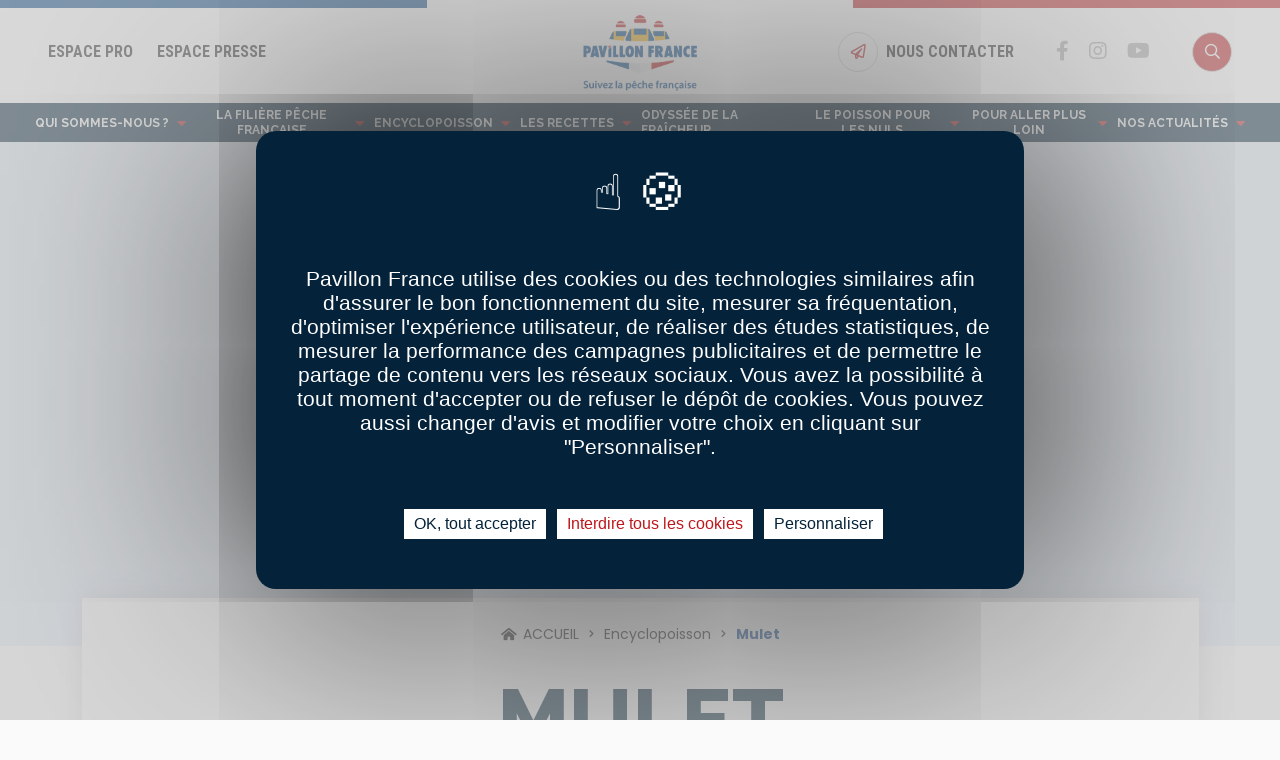

--- FILE ---
content_type: text/html; charset=UTF-8
request_url: https://www.pavillonfrance.fr/encyclopoisson/mulet
body_size: 20280
content:
<!DOCTYPE html>
<html lang="fr" dir="ltr" prefix="content: http://purl.org/rss/1.0/modules/content/  dc: http://purl.org/dc/terms/  foaf: http://xmlns.com/foaf/0.1/  og: http://ogp.me/ns#  rdfs: http://www.w3.org/2000/01/rdf-schema#  schema: http://schema.org/  sioc: http://rdfs.org/sioc/ns#  sioct: http://rdfs.org/sioc/types#  skos: http://www.w3.org/2004/02/skos/core#  xsd: http://www.w3.org/2001/XMLSchema# ">
  <head>
    <!-- Google Tag Manager -->
      <script>(function(w,d,s,l,i){w[l]=w[l]||[];w[l].push({'gtm.start':
    new Date().getTime(),event:'gtm.js'});var f=d.getElementsByTagName(s)[0],
     j=d.createElement(s),dl=l!='dataLayer'?'&l='+l:'';j.async=true;j.src=
      'https://www.googletagmanager.com/gtm.js?id='+i+dl;f.parentNode.insertBefore(j,f);
       })(window,document,'script','dataLayer','GTM-P8SL2WG');</script>
    <!-- End Google Tag Manager -->
    <meta charset="utf-8" />
<meta name="description" content="La chair du mulet est maigre, un peu molle et très blanche. C&#039;est un poisson avec peu d&#039;arêtes. Le mulet se caractérise par sa richesse en vitamine B6." />
<link rel="canonical" href="https://www.pavillonfrance.fr/encyclopoisson/mulet" />
<meta name="Generator" content="Drupal 10 (https://www.drupal.org)" />
<meta name="MobileOptimized" content="width" />
<meta name="HandheldFriendly" content="true" />
<meta name="viewport" content="width=device-width, initial-scale=1.0" />
<link rel="icon" href="/themes/allspark/favicon.ico" type="image/vnd.microsoft.icon" />

    <!-- Google Tag Manager --> <script>(function(w,d,s,l,i){w[l]=w[l]||[];w[l].push({'gtm.start':
    new Date().getTime(),event:'gtm.js'});var f=d.getElementsByTagName(s)[0],
     j=d.createElement(s),dl=l!='dataLayer'?'&l='+l:'';j.async=true;j.src=
      'https://www.googletagmanager.com/gtm.js?id='+i+dl;f.parentNode.insertBefore(j,f);
       })(window,document,'script','dataLayer','GTM-P8SL2WG');</script>
    <!-- End Google Tag Manager -->
    <title>Recette de mulet - Comment pêcher le mulet | Pavillon France</title>
    <link rel="stylesheet" media="all" href="/sites/default/files/css/css_JZbeInAWZQCZQzCuG0uB5fVGlsn4kQiCwNBFkWt0CHE.css?delta=0&amp;language=fr&amp;theme=allspark&amp;include=eJw1ylEKgEAIRdENWa7pJUbWzDSoFe2-CPq8nItSosM3rrBG-CvhqTjE0vc2rkGCnrKAJ4SSI5WvYbZT4z0p7kitnz3rdx7o" />
<link rel="stylesheet" media="all" href="https://cdnjs.cloudflare.com/ajax/libs/font-awesome/4.7.0/css/font-awesome.min.css" />
<link rel="stylesheet" media="all" href="/sites/default/files/css/css_AXrLyURP_BnnLCB9fr4H1OELpIwk8pHGN8uqBykDLjA.css?delta=2&amp;language=fr&amp;theme=allspark&amp;include=eJw1ylEKgEAIRdENWa7pJUbWzDSoFe2-CPq8nItSosM3rrBG-CvhqTjE0vc2rkGCnrKAJ4SSI5WvYbZT4z0p7kitnz3rdx7o" />
<link rel="stylesheet" media="all" href="/themes/allspark/dist/main.e9faea22.css?t9kt38" />
<link rel="stylesheet" media="all" href="/themes/allspark/dist/style.f3302016.css?t9kt38" />
<link rel="stylesheet" media="all" href="/sites/default/files/css/css_sCvlUYbl-E16STh-ZsD3OnphiFcTvE0fXW2bIckKTME.css?delta=5&amp;language=fr&amp;theme=allspark&amp;include=eJw1ylEKgEAIRdENWa7pJUbWzDSoFe2-CPq8nItSosM3rrBG-CvhqTjE0vc2rkGCnrKAJ4SSI5WvYbZT4z0p7kitnz3rdx7o" />

    <script type="application/json" data-drupal-selector="drupal-settings-json">{"path":{"baseUrl":"\/","pathPrefix":"","currentPath":"node\/79","currentPathIsAdmin":false,"isFront":false,"currentLanguage":"fr"},"pluralDelimiter":"\u0003","suppressDeprecationErrors":true,"ajaxPageState":{"libraries":"eJw1jUEOwyAMBD_khDdtyUbQgqHGpMrvW1XiuKPRLEoZHfYKFVkFaznMiRmzW1OJ6B4TwgODEpsxZHWaouzP96Td-9msSlpeaThoYnCGqVdzbomlL_TZznxx_D5k3MNZ_-EviMQ1UQ","theme":"allspark","theme_token":null},"ajaxTrustedUrl":{"form_action_p_pvdeGsVG5zNF_XLGPTvYSKCf43t8qZYSwcfZl2uzM":true,"\/encyclopoisson\/mulet?ajax_form=1":true},"hcaptcha":{"src":"https:\/\/hcaptcha.com\/1\/api.js?hl=fr\u0026render=explicit\u0026onload=drupalHcaptchaOnload"},"ajax":{"edit-submit--16":{"disable-refocus":true,"callback":"::ajaxSubmit","event":"click","wrapper":"rate-widget-base-form--8","progress":{"type":null},"url":"\/encyclopoisson\/mulet?ajax_form=1","httpMethod":"POST","dialogType":"ajax","submit":{"_triggering_element_name":"op","_triggering_element_value":"Enregistrer"}},"edit-submit--12":{"disable-refocus":true,"callback":"::ajaxSubmit","event":"click","wrapper":"rate-widget-base-form--6","progress":{"type":null},"url":"\/encyclopoisson\/mulet?ajax_form=1","httpMethod":"POST","dialogType":"ajax","submit":{"_triggering_element_name":"op","_triggering_element_value":"Enregistrer"}},"edit-submit--8":{"disable-refocus":true,"callback":"::ajaxSubmit","event":"click","wrapper":"rate-widget-base-form--4","progress":{"type":null},"url":"\/encyclopoisson\/mulet?ajax_form=1","httpMethod":"POST","dialogType":"ajax","submit":{"_triggering_element_name":"op","_triggering_element_value":"Enregistrer"}},"edit-submit--4":{"disable-refocus":true,"callback":"::ajaxSubmit","event":"click","wrapper":"rate-widget-base-form--2","progress":{"type":null},"url":"\/encyclopoisson\/mulet?ajax_form=1","httpMethod":"POST","dialogType":"ajax","submit":{"_triggering_element_name":"op","_triggering_element_value":"Enregistrer"}}},"user":{"uid":0,"permissionsHash":"32e6a82cc146decd2b6e2f3fd0f5d9cb21d5496f827b2830a186aa4158c1a396"}}</script>
<script src="/sites/default/files/js/js_5RICUImW-l71-mvwAX7lmeXhXVGEDo4-WueSCwlLl8c.js?scope=header&amp;delta=0&amp;language=fr&amp;theme=allspark&amp;include=eJw1zEEShCAMRNELoZypiwkFY0ywDVpze2fj8r_Fh-o5wC3v6JbwVoAhmKUH3VJxSu4WQoOu32MKf2t17qkVjCgNWR0fYSJC8rTLQ5YmOl66l9ovOf_bB9WsK-w"></script>

  </head>
  <body class="path-node-79 node-espece not-mobile not-tablet is-desktop path-node">
    <!-- Google Tag Manager (noscript) -->
    <noscript><iframe src="https://www.googletagmanager.com/ns.html?id=GTM-P8SL2WG" height="0" width="0" style="display:none;visibility:hidden"></iframe></noscript>
    <!-- End Google Tag Manager (noscript) -->
    <div class="skip-links">
        <a href="#block-allspark-main-menu" class="navigation"><span>Go to the menu</span></a>
        <a href="#main-content"><span>Go to the content</span></a>
        <a href="#search" class="search"><span>Go to the search form</span></a>
    </div>
    
      <div class="dialog-off-canvas-main-canvas" data-off-canvas-main-canvas>
    <div class="page-wrapper">
  <div class="page-container" data-controller="modal">
    <header id="header" class="page-header" data-controller="header">
      <div class="c-flag">
        <div class="blue-section"></div>
        <div class="bg-red-900 red-section"></div>
      </div>
      <div class="section-wrapper page-header__top-bar">
        <div class="section-container section-container--12/12 top-bar-container">
          <div class="top-bar-left">
                          <div class="is-hidden-md spaces-links">
                  <ul class="spaces-links__list">
          <li class="links-item">
                  <a class="is-uppercase t-subheading-6 link" href="https://www.pavillonfrance-pro.fr/" target="_blank" title="Espace Pro">Espace Pro</a>
              </li>
          <li class="links-item">
                  <a class="is-uppercase t-subheading-6 link" href="/espace-presse" target="_blank" title="Espace Presse">Espace Presse</a>
              </li>
      </ul>

              </div>
            
            <button type="button" class="is-hidden-md+ btn-burger" data-action="header#handleToggleMenu">
              <span class="burger-box">
                <span></span>
                <span></span>
                <span></span>
              </span>
              <span class="is-uppercase title">menu</span>
            </button>
          </div>
          <div class="top-bar-middle">
            <a class="logo" href="/">
              <img src="/themes/allspark/assets/images/logos/logo_min.png" alt="Pavillon France">
            </a>
          </div>
          <div class="top-bar-right">
                          <a href="mailto:pavillonfrance@francefilierepeche.fr" class="is-hidden-md contact-link">
                <div class="circle-btn">
                  <i class="far fa-paper-plane"></i>
                  <span class="is-sr-only">Bouton nous contacter</span>
                </div>
                <p class="is-uppercase t-subheading-6 title">nous contacter</p>
              </a>
            
                            <div class="c-social-networks">
    <ul class="social-list">
              <li class="social-item">
          <a class="social-link" href="https://www.facebook.com/PavillonFrance/" target="_blank" title="Facebook">
            <i class="fab fa-facebook-f"></i>
          </a>
        </li>
              <li class="social-item">
          <a class="social-link" href="https://www.instagram.com/p/DPQvKoJCJLf/" target="_blank" title="Instagram">
            <i class="fab fa-instagram"></i>
          </a>
        </li>
              <li class="social-item">
          <a class="social-link" href="https://www.youtube.com/user/PavillonFrance/" target="_blank" title="Youtube">
            <i class="fab fa-youtube"></i>
          </a>
        </li>
          </ul>
  </div>

            
            <button class="circle-btn btn-search" data-action="header#handleOpenSearchForm">
              <i class="far fa-search"></i>
              <span class="is-sr-only">Rechercher</span>
            </button>
          </div>
        </div>
      </div>
      <div class="section-wrapper page-header__main-bar" data-header-target="menu">
        <div class="section-container section-container--12/12 main-nav">
          <div  id="block-allspark-main-menu" class="main-nav-container">
      

  
  <ul class="main-menu">
                  
      <li class="main-menu-item" data-controller="header--menu-item">
                  <button
            type="button"
            class="main-menu-link"
                          data-header--menu-item-target="item"
              data-action="header--menu-item#handleToggleSubmenu"
                      >
            Qui sommes-nous ?
          </button>

          <div class="subnav" data-header--menu-item-target="submenu">
            <div class="subnav-container">
              <button type="button" class="is-hidden-md+ t-subheading-6 subnav-menu-button" data-action="header--menu-item#handleToggleSubmenu">
                <i class="fal fa-angle-left subnav-menu-button__icon"></i>Qui sommes-nous ?<i class="fal fa-times subnav-menu-button__icon"></i>
              </button>
              <div
                class="subnav-list"
              >
                                                      <div class="subnav-title-container">
                      <p class="t-heading-6 subnav-title">La marque collective Pavillon France</p>
                    </div>
                                    
  
  <ul class="submenu">
                  
      <li class="submenu-item" >
                  <a href="/qui-sommes-nous" class="t-heading-5 submenu-link" data-drupal-link-system-path="node/653">Qui sommes - nous ?</a>
              </li>
                      
      <li class="submenu-item" >
                  <a href="/engagements-peche-francaise" class="t-heading-5 submenu-link" data-drupal-link-system-path="node/827">Nos engagements</a>
              </li>
                      
      <li class="submenu-item" >
                  <a href="/qui-sommes-nous/les-chiffres-cles" class="t-heading-5 submenu-link" data-drupal-link-system-path="node/854">Les chiffres clés</a>
              </li>
        </ul>



                              </div>
              <div class="subnav-pushes" style="--subnav-pushes-grid-location: 2 / 4;">
                                  <div class="subnav-title-container">
                    <p class="t-heading-6 subnav-title">Actualités de la marque</p>
                  </div>
                
                                  <div class="subnav-nodes" style="--subnav-pushes-col-count: 2;">
                                                                                              
    <a class="submenu-card" href="/fish-truck">
                    <div class="submenu-card__image">
                <img alt="" src="/sites/default/files/styles/large/public/20180818_113041.jpg?itok=kGVU3ZgE" width="480" height="270" loading="lazy" typeof="foaf:Image" />



                            </div>
                <div class="submenu-card__text">
                            <div class="tag tag-discovery">Découverte</div>
                        <div class="is-uppercase t-heading-5 title">Suivez la tournée du Fish Truck !</div>
        </div>
    </a>

                                                                                                                    
    <a class="submenu-card" href="/articles/la-peche-et-les-francais-tant-gagner-mieux-se-connaitre">
                    <div class="submenu-card__image">
                <img alt="Les Français et la pêche française" src="/sites/default/files/styles/large/public/2025-02/PF_DSC_6585_%28cr%29%20Bleu%20Iroise.jpg?itok=-DdSveHm" width="480" height="334" loading="lazy" typeof="foaf:Image" />



                            </div>
                <div class="submenu-card__text">
                        <div class="is-uppercase t-heading-5 title">La pêche et les Français : on a tant à gagner à mieux se connaître</div>
        </div>
    </a>

                                                            </div>
                              </div>
            </div>
          </div>
              </li>
                      
      <li class="main-menu-item" data-controller="header--menu-item">
                  <button
            type="button"
            class="main-menu-link"
                          data-header--menu-item-target="item"
              data-action="header--menu-item#handleToggleSubmenu"
                      >
            La filière pêche française
          </button>

          <div class="subnav" data-header--menu-item-target="submenu">
            <div class="subnav-container">
              <button type="button" class="is-hidden-md+ t-subheading-6 subnav-menu-button" data-action="header--menu-item#handleToggleSubmenu">
                <i class="fal fa-angle-left subnav-menu-button__icon"></i>La filière pêche française<i class="fal fa-times subnav-menu-button__icon"></i>
              </button>
              <div
                class="subnav-list"
              >
                                                      <div class="subnav-title-container">
                      <p class="t-heading-6 subnav-title">La filière entre terre et mer</p>
                    </div>
                                    
  
  <ul class="submenu">
                  
      <li class="submenu-item" >
                  <a href="/la-filiere-peche-francaise/les-metiers-de-la-mer" class="t-heading-5 submenu-link" data-drupal-link-system-path="node/14">Les métiers de la mer</a>
              </li>
                      
      <li class="submenu-item" >
                  <a href="/filiere-entre-terre-mer/ports-halles-maree-francais" class="t-heading-5 submenu-link" data-drupal-link-system-path="node/655">Les ports et Halles à marée français</a>
              </li>
                      
      <li class="submenu-item" >
                  <a href="/filiere-entre-terre-mer/zones-peche" class="t-heading-5 submenu-link" data-drupal-link-system-path="node/683">Les zones de pêche</a>
              </li>
                      
      <li class="submenu-item" >
                  <a href="/la-filiere-entre-terre-et-mer/techniques-de-peche" class="t-heading-5 submenu-link" data-drupal-link-system-path="node/18">Techniques de pêche</a>
              </li>
        </ul>



                              </div>
              <div class="subnav-pushes" >
                                  <div class="subnav-title-container">
                    <p class="t-heading-6 subnav-title">En pratique</p>
                  </div>
                
                                  <div class="subnav-nodes" style="--subnav-pushes-col-count: 3;">
                                                                                              
    <a class="submenu-card" href="/filiere-peche-francaise-6-questions">
                    <div class="submenu-card__image">
                <img alt="" src="/sites/default/files/styles/large/public/test.jpeg?itok=8SiEOHTD" width="480" height="360" loading="lazy" typeof="foaf:Image" />



                                    <button type="button" class="circle-btn circle-btn--small circle-btn--icon circle-btn--play"></button>
                            </div>
                <div class="submenu-card__text">
                            <div class="tag tag-video">Vidéo</div>
                        <div class="is-uppercase t-heading-5 title">La filière pêche française en 6 questions</div>
        </div>
    </a>

                                                                                                                    
    <a class="submenu-card" href="/les-principales-techniques-de-peche-en-video">
                    <div class="submenu-card__image">
                <img alt="bannière filets bleu iroise" src="/sites/default/files/styles/large/public/2022-12/filet_bleu_iroise.jpeg?itok=s3teDqtg" width="480" height="175" loading="lazy" typeof="foaf:Image" />



                                    <button type="button" class="circle-btn circle-btn--small circle-btn--icon circle-btn--play"></button>
                            </div>
                <div class="submenu-card__text">
                            <div class="tag tag-video">Vidéo</div>
                        <div class="is-uppercase t-heading-5 title">Les principales techniques de pêche en vidéo !</div>
        </div>
    </a>

                                                                                                                    
    <a class="submenu-card" href="/encyclopoisson">
                    <div class="submenu-card__image">
                <img alt="Etal pavillon france cover" src="/sites/default/files/styles/large/public/2022-12/etal-min.png?itok=8G6bCf28" width="480" height="175" loading="lazy" typeof="foaf:Image" />



                            </div>
                <div class="submenu-card__text">
                            <div class="tag tag-discovery">Découverte</div>
                        <div class="is-uppercase t-heading-5 title">Encyclopoisson</div>
        </div>
    </a>

                                                            </div>
                              </div>
            </div>
          </div>
              </li>
                      
      <li class="main-menu-item" data-controller="header--menu-item">
                  <button
            type="button"
            class="main-menu-link"
                          data-header--menu-item-target="item"
              data-action="header--menu-item#handleToggleSubmenu"
                      >
            Encyclopoisson
          </button>

          <div class="subnav" data-header--menu-item-target="submenu">
            <div class="subnav-container">
              <button type="button" class="is-hidden-md+ t-subheading-6 subnav-menu-button" data-action="header--menu-item#handleToggleSubmenu">
                <i class="fal fa-angle-left subnav-menu-button__icon"></i>Encyclopoisson<i class="fal fa-times subnav-menu-button__icon"></i>
              </button>
              <div
                class="subnav-list"
              >
                                                      <div class="subnav-title-container">
                      <p class="t-heading-6 subnav-title">Les espèces de la pêche française</p>
                    </div>
                                    
  
  <ul class="submenu">
                  
      <li class="submenu-item" >
                  <a href="/encyclopoisson" class="t-heading-5 submenu-link" data-drupal-link-system-path="node/2">Toutes les espèces</a>
              </li>
                      
      <li class="submenu-item" >
                  <a href="/encyclopoisson/poissons" class="t-heading-5 submenu-link" data-drupal-link-system-path="taxonomy/term/4">Les poissons</a>
              </li>
                      
      <li class="submenu-item" >
                  <a href="/encyclopoisson/coquillages" class="t-heading-5 submenu-link" data-drupal-link-system-path="taxonomy/term/2">Les coquillages</a>
              </li>
                      
      <li class="submenu-item" >
                  <a href="/encyclopoisson/crustaces" class="t-heading-5 submenu-link" data-drupal-link-system-path="taxonomy/term/3">Les crustacés</a>
              </li>
                      
      <li class="submenu-item" >
                  <a href="/encyclopoisson/cephalopodes" class="t-heading-5 submenu-link" data-drupal-link-system-path="taxonomy/term/1">Les céphalopodes</a>
              </li>
        </ul>



                              </div>
              <div class="subnav-pushes" style="--subnav-pushes-grid-location: 2 / 4;">
                                  <div class="subnav-title-container">
                    <p class="t-heading-6 subnav-title">En pratique</p>
                  </div>
                
                                  <div class="subnav-nodes" style="--subnav-pushes-col-count: 2;">
                                                                                              
    <a class="submenu-card" href="/saisonnalite-ou-disponibilite-produits-mer">
                    <div class="submenu-card__image">
                <img alt="" src="/sites/default/files/styles/large/public/pf_hr_q_crustaces2_cr_mixture.jpg?itok=VnWaTR1N" width="480" height="343" loading="lazy" typeof="foaf:Image" />



                            </div>
                <div class="submenu-card__text">
                            <div class="tag tag-infography">Infographie</div>
                        <div class="is-uppercase t-heading-5 title">Saisonnalité ou disponibilité des produits de la mer ?</div>
        </div>
    </a>

                                                                                                                    
    <a class="submenu-card" href="/articles/mieux-connaitre-les-especes-0">
                    <div class="submenu-card__image">
                <img alt="" src="/sites/default/files/styles/large/public/entre-terre-et-mer-2.jpg?itok=KMBarBEU" width="480" height="320" loading="lazy" typeof="foaf:Image" />



                            </div>
                <div class="submenu-card__text">
                            <div class="tag tag-infography">Infographie</div>
                        <div class="is-uppercase t-heading-5 title">Mieux connaître les espèces </div>
        </div>
    </a>

                                                            </div>
                              </div>
            </div>
          </div>
              </li>
                      
      <li class="main-menu-item" data-controller="header--menu-item">
                  <button
            type="button"
            class="main-menu-link"
                          data-header--menu-item-target="item"
              data-action="header--menu-item#handleToggleSubmenu"
                      >
            Les Recettes
          </button>

          <div class="subnav" data-header--menu-item-target="submenu">
            <div class="subnav-container">
              <button type="button" class="is-hidden-md+ t-subheading-6 subnav-menu-button" data-action="header--menu-item#handleToggleSubmenu">
                <i class="fal fa-angle-left subnav-menu-button__icon"></i>Les Recettes<i class="fal fa-times subnav-menu-button__icon"></i>
              </button>
              <div
                class="subnav-list subnav-list--recipes"
              >
                                  <div class="subnav-recipes"><ul class="subnav-recipes-list">
      <li class="subnav-recipes-item">
      <div class="subnav-title-container">
        <p class="t-heading-6 subnav-title">Par espèces</p>
      </div>
      <ul class="subnav-recipes-submenu">
                  <li class="submenu-item">
            <a href="/recettes/calamar-encornet" class="submenu-link">Calamar/ Encornet</a>
          </li>
                  <li class="submenu-item">
            <a href="/recettes/coquille-saint-jacques" class="submenu-link">Coquille Saint-Jacques</a>
          </li>
                  <li class="submenu-item">
            <a href="/recettes/dorade-grise" class="submenu-link">Dorade grise</a>
          </li>
                  <li class="submenu-item">
            <a href="/recettes/lotte-baudroie" class="submenu-link">Lotte/ Baudroie</a>
          </li>
                  <li class="submenu-item">
            <a href="/recettes/maquereau" class="submenu-link">Maquereau</a>
          </li>
                  <li class="submenu-item">
            <a href="/recettes/merlu-colin" class="submenu-link">Merlu/ Colin</a>
          </li>
              </ul>
              <a href="/recettes" class="link t-poppins t-fw-bold text-white text-underline">Plus d'espèces</a>
          </li>
        <li class="subnav-recipes-item">
      <div class="subnav-title-container">
        <p class="t-heading-6 subnav-title">Par type de plat</p>
      </div>
      <ul class="subnav-recipes-submenu">
                  <li class="submenu-item">
            <a href="/recettes/brochette" class="submenu-link">Brochette</a>
          </li>
                  <li class="submenu-item">
            <a href="/recettes/gratin" class="submenu-link">Gratin</a>
          </li>
                  <li class="submenu-item">
            <a href="/recettes/salade" class="submenu-link">Salade</a>
          </li>
                  <li class="submenu-item">
            <a href="/recettes/sauce" class="submenu-link">Sauce</a>
          </li>
                  <li class="submenu-item">
            <a href="/recettes/soupe" class="submenu-link">Soupe</a>
          </li>
                  <li class="submenu-item">
            <a href="/recettes/terrine" class="submenu-link">Terrine</a>
          </li>
              </ul>
    </li>
        <li class="subnav-recipes-item">
      <div class="subnav-title-container">
        <p class="t-heading-6 subnav-title">Par type de cuisson</p>
      </div>
      <ul class="subnav-recipes-submenu">
                  <li class="submenu-item">
            <a href="/recettes/au-four" class="submenu-link">Au four</a>
          </li>
                  <li class="submenu-item">
            <a href="/recettes/au-micro-ondes" class="submenu-link">Au micro-ondes</a>
          </li>
                  <li class="submenu-item">
            <a href="/recettes/cuisson-exterieur" class="submenu-link">Cuisson extérieur</a>
          </li>
                  <li class="submenu-item">
            <a href="/recettes/en-papillote" class="submenu-link">En papillote</a>
          </li>
                  <li class="submenu-item">
            <a href="/recettes/sans-cuisson" class="submenu-link">Sans cuisson</a>
          </li>
                  <li class="submenu-item">
            <a href="/recettes/la-poele" class="submenu-link">À la poêle</a>
          </li>
              </ul>
    </li>
        <li class="subnav-recipes-item">
      <div class="subnav-title-container">
        <p class="t-heading-6 subnav-title">Par thème</p>
      </div>
      <ul class="subnav-recipes-submenu">
                  <li class="submenu-item">
            <a href="/recettes?thematique%5B37%5D=37" class="submenu-link">Facile, Le Soir</a>
          </li>
                  <li class="submenu-item">
            <a href="/recettes?thematique%5B42%5D=42" class="submenu-link">Petits Budgets</a>
          </li>
                  <li class="submenu-item">
            <a href="/recettes?thematique%5B40%5D=40" class="submenu-link">Pour épater</a>
          </li>
                  <li class="submenu-item">
            <a href="/recettes?thematique%5B47%5D=47" class="submenu-link">Pour étonner</a>
          </li>
                  <li class="submenu-item">
            <a href="/recettes?thematique%5B39%5D=39" class="submenu-link">Pour L&#039;été</a>
          </li>
                  <li class="submenu-item">
            <a href="/recettes?thematique%5B43%5D=43" class="submenu-link">Pour Ma Ligne</a>
          </li>
              </ul>
    </li>
  </ul>

  <a href="/recettes" class="btn">Toutes les recettes</a>
</div>
                              </div>
              <div class="subnav-pushes" >
                                  <div class="subnav-title-container">
                    <p class="t-heading-6 subnav-title">Conseils &amp; astuces</p>
                  </div>
                
                                  <div class="subnav-nodes" style="--subnav-pushes-col-count: 3;">
                                                                                              
    <a class="submenu-card" href="/conseils-astuces">
                    <div class="submenu-card__image">
                <img alt="PAD THAÏ AU CALAMAR" src="/sites/default/files/styles/large/public/2022-12/PF_Pad%20thai%20calamars_horizontal%20%28cr%29%20Agathe%20Duschesne.jpg?itok=kEsR86Gc" width="480" height="320" loading="lazy" typeof="foaf:Image" />



                            </div>
                <div class="submenu-card__text">
                            <div class="tag tag-factsheet">Fiche Pratique</div>
                        <div class="is-uppercase t-heading-5 title">Conseils &amp; astuces</div>
        </div>
    </a>

                                                                                                                    
    <a class="submenu-card" href="/sauces">
                    <div class="submenu-card__image">
                <img alt="" src="/sites/default/files/styles/large/public/sauce_beurre_citron_4.jpg?itok=s4m9lMnj" width="480" height="351" loading="lazy" typeof="foaf:Image" />



                            </div>
                <div class="submenu-card__text">
                            <div class="tag tag-recipe">Recette</div>
                        <div class="is-uppercase t-heading-5 title">Les sauces</div>
        </div>
    </a>

                                                                                                                    
    <a class="submenu-card" href="/pour-aller-plus-loin/espace-enfant/recettes-enfant">
                    <div class="submenu-card__image">
                <img alt="" src="/sites/default/files/styles/large/public/sucettes_csj.jpeg?itok=28W2pgRA" width="480" height="320" loading="lazy" typeof="foaf:Image" />



                            </div>
                <div class="submenu-card__text">
                            <div class="tag tag-recipe">Recette</div>
                        <div class="is-uppercase t-heading-5 title">Recettes enfant</div>
        </div>
    </a>

                                                            </div>
                              </div>
            </div>
          </div>
              </li>
                      
      <li class="main-menu-item" data-controller="header--menu-item">
                  <a href="/odysee-de-la-fraicheur" class="main-menu-link main-menu-link--no-icon" data-drupal-link-system-path="odysee-de-la-fraicheur">Odyssée de la fraîcheur</a>
              </li>
                      
      <li class="main-menu-item" data-controller="header--menu-item">
                  <button
            type="button"
            class="main-menu-link"
                          data-header--menu-item-target="item"
              data-action="header--menu-item#handleToggleSubmenu"
                      >
            Le poisson pour les nuls
          </button>

          <div class="subnav" data-header--menu-item-target="submenu">
            <div class="subnav-container">
              <button type="button" class="is-hidden-md+ t-subheading-6 subnav-menu-button" data-action="header--menu-item#handleToggleSubmenu">
                <i class="fal fa-angle-left subnav-menu-button__icon"></i>Le poisson pour les nuls<i class="fal fa-times subnav-menu-button__icon"></i>
              </button>
              <div
                class="subnav-list"
              >
                                                      <div class="subnav-title-container">
                      <p class="t-heading-6 subnav-title">Par famille</p>
                    </div>
                                    
  
  <ul class="submenu">
                  
      <li class="submenu-item" >
                  <a href="/le-poisson-pour-les-nuls/les-poissons" class="t-heading-5 submenu-link" data-drupal-link-system-path="node/807">Les poissons</a>
              </li>
                      
      <li class="submenu-item" >
                  <a href="/le-poisson-pour-les-nuls/les-crustaces" class="t-heading-5 submenu-link" data-drupal-link-system-path="node/808">Les crustacés</a>
              </li>
                      
      <li class="submenu-item" >
                  <a href="/le-poisson-pour-les-nuls/les-coquillages" class="t-heading-5 submenu-link" data-drupal-link-system-path="node/809">Les coquillages</a>
              </li>
                      
      <li class="submenu-item" >
                  <a href="/le-poisson-pour-les-nuls/les-cephalopodes" class="t-heading-5 submenu-link" data-drupal-link-system-path="node/810">Les céphalopodes</a>
              </li>
        </ul>



                              </div>
              <div class="subnav-pushes" >
                                  <div class="subnav-title-container">
                    <p class="t-heading-6 subnav-title">En pratique</p>
                  </div>
                
                                  <div class="subnav-nodes" style="--subnav-pushes-col-count: 3;">
                                                                                              
    <a class="submenu-card" href="/preparer-filet-poisson">
                    <div class="submenu-card__image">
                <img alt="" src="/sites/default/files/styles/large/public/_l7a7712.jpg?itok=vvxzN25-" width="480" height="320" loading="lazy" typeof="foaf:Image" />



                            </div>
                <div class="submenu-card__text">
                            <div class="tag tag-discovery">Découverte</div>
                        <div class="is-uppercase t-heading-5 title">Préparer filet de poisson</div>
        </div>
    </a>

                                                                                                                    
    <a class="submenu-card" href="/recettes-astuces-du-large/conseils-astuces/decouvrez-video-comment-desareter-poisson">
                    <div class="submenu-card__image">
                <img alt="" src="/sites/default/files/styles/large/public/desareter_poisson.jpg?itok=G4HVgDLV" width="480" height="432" loading="lazy" typeof="foaf:Image" />



                                    <button type="button" class="circle-btn circle-btn--small circle-btn--icon circle-btn--play"></button>
                            </div>
                <div class="submenu-card__text">
                            <div class="tag tag-video">Vidéo</div>
                        <div class="is-uppercase t-heading-5 title">Découvrez en vidéo comment désarêter un poisson </div>
        </div>
    </a>

                                                                                                                    
    <a class="submenu-card" href="/recettes-astuces-du-large/conseils-astuces/preparer-carpaccio-saint-jacques">
                    <div class="submenu-card__image">
                <img alt="" src="/sites/default/files/styles/large/public/preparer_un_carpaccio_de_st_jacques_01_recadre.jpg?itok=O-2azWuT" width="480" height="320" loading="lazy" typeof="foaf:Image" />



                            </div>
                <div class="submenu-card__text">
                            <div class="tag tag-discovery">Découverte</div>
                        <div class="is-uppercase t-heading-5 title">Préparer un carpaccio de Saint-Jacques</div>
        </div>
    </a>

                                                            </div>
                              </div>
            </div>
          </div>
              </li>
                      
      <li class="main-menu-item" data-controller="header--menu-item">
                  <button
            type="button"
            class="main-menu-link"
                          data-header--menu-item-target="item"
              data-action="header--menu-item#handleToggleSubmenu"
                      >
            Pour aller plus loin
          </button>

          <div class="subnav" data-header--menu-item-target="submenu">
            <div class="subnav-container">
              <button type="button" class="is-hidden-md+ t-subheading-6 subnav-menu-button" data-action="header--menu-item#handleToggleSubmenu">
                <i class="fal fa-angle-left subnav-menu-button__icon"></i>Pour aller plus loin<i class="fal fa-times subnav-menu-button__icon"></i>
              </button>
              <div
                class="subnav-list"
              >
                                                      <div class="subnav-title-container">
                      <p class="t-heading-6 subnav-title">Devenez incollable</p>
                    </div>
                                    
  
  <ul class="submenu">
                  
      <li class="submenu-item" >
                  <a href="/pour-aller-plus-loin/le-saviez-vous" class="t-heading-5 submenu-link" data-drupal-link-system-path="node/812">Le saviez-vous ?</a>
              </li>
                      
      <li class="submenu-item" >
                  <a href="/pour-aller-plus-loin/ressources-pedagogiques" class="t-heading-5 submenu-link" data-drupal-link-system-path="node/799">Ressources pédagogiques</a>
              </li>
                      
      <li class="submenu-item" >
                  <a href="/pour-aller-plus-loin/espace-enfant/coloriages-enfants" class="t-heading-5 submenu-link" data-drupal-link-system-path="node/856">Espace enfant</a>
              </li>
        </ul>



                              </div>
              <div class="subnav-pushes" >
                                  <div class="subnav-title-container">
                    <p class="t-heading-6 subnav-title">En pratique</p>
                  </div>
                
                                  <div class="subnav-nodes" style="--subnav-pushes-col-count: 3;">
                                                                                              
    <a class="submenu-card" href="/saisonnalite-ou-disponibilite-produits-mer">
                    <div class="submenu-card__image">
                <img alt="" src="/sites/default/files/styles/large/public/pf_hr_q_crustaces2_cr_mixture.jpg?itok=VnWaTR1N" width="480" height="343" loading="lazy" typeof="foaf:Image" />



                            </div>
                <div class="submenu-card__text">
                            <div class="tag tag-infography">Infographie</div>
                        <div class="is-uppercase t-heading-5 title">Saisonnalité ou disponibilité des produits de la mer ?</div>
        </div>
    </a>

                                                                                                                    
    <a class="submenu-card" href="/savoir-reconnaitre-poisson-frais">
                    <div class="submenu-card__image">
                <img alt="" src="/sites/default/files/styles/large/public/pf_hr_q_compo4_cr_mixture.jpg?itok=X5-vPFv2" width="480" height="360" loading="lazy" typeof="foaf:Image" />



                            </div>
                <div class="submenu-card__text">
                            <div class="tag tag-discovery">Découverte</div>
                        <div class="is-uppercase t-heading-5 title">Savoir reconnaître un poisson frais</div>
        </div>
    </a>

                                                                                                                    
    <a class="submenu-card" href="/recettes-astuces-du-large/conseils-astuces/comment-cuisiner-court-bouillon">
                    <div class="submenu-card__image">
                <img alt="" src="/sites/default/files/styles/large/public/cuisson_poisson_court_bouillon.jpg?itok=DAX7b5lv" width="480" height="432" loading="lazy" typeof="foaf:Image" />



                            </div>
                <div class="submenu-card__text">
                        <div class="is-uppercase t-heading-5 title">Comment cuisiner au court-bouillon ?</div>
        </div>
    </a>

                                                            </div>
                              </div>
            </div>
          </div>
              </li>
                      
      <li class="main-menu-item" data-controller="header--menu-item">
                  <button
            type="button"
            class="main-menu-link"
                          data-header--menu-item-target="item"
              data-action="header--menu-item#handleToggleSubmenu"
                      >
            Nos actualités
          </button>

          <div class="subnav" data-header--menu-item-target="submenu">
            <div class="subnav-container">
              <button type="button" class="is-hidden-md+ t-subheading-6 subnav-menu-button" data-action="header--menu-item#handleToggleSubmenu">
                <i class="fal fa-angle-left subnav-menu-button__icon"></i>Nos actualités<i class="fal fa-times subnav-menu-button__icon"></i>
              </button>
              <div
                class="subnav-list"
              >
                                                      <div class="subnav-title-container">
                      <p class="t-heading-6 subnav-title">Notre actualité</p>
                    </div>
                                    
  
  <ul class="submenu">
                  
      <li class="submenu-item" >
                  <a href="/nos-actualites/les-actualites" class="t-heading-5 submenu-link" data-drupal-link-system-path="node/9">Les actualités</a>
              </li>
        </ul>



                              </div>
              <div class="subnav-pushes" >
                                  <div class="subnav-title-container">
                    <p class="t-heading-6 subnav-title">Evènements</p>
                  </div>
                
                                  <div class="subnav-nodes" style="--subnav-pushes-col-count: 3;">
                                                                                              
    <a class="submenu-card" href="/articles/challenge-maree-2025">
                    <div class="submenu-card__image">
                <img alt="" src="/sites/default/files/styles/large/public/img_2724.jpg?itok=ZTMNcO7b" width="480" height="320" loading="lazy" typeof="foaf:Image" />



                            </div>
                <div class="submenu-card__text">
                        <div class="is-uppercase t-heading-5 title">Challenge Marée 2025</div>
        </div>
    </a>

                                                                                                                    
    <a class="submenu-card" href="/articles/21-jours-pour-adopter-de-bons-reflexes-avec-pavillon-france">
                    <div class="submenu-card__image">
                <img alt="21 jours Pavillon France" src="/sites/default/files/styles/large/public/2025-09/01_PavillonFrance_Post_Lancement_paysage.png?itok=Vp9gtoib" width="480" height="252" loading="lazy" typeof="foaf:Image" />



                            </div>
                <div class="submenu-card__text">
                        <div class="is-uppercase t-heading-5 title">21 jours pour adopter de bons réflexes avec PAVILLON FRANCE</div>
        </div>
    </a>

                                                                                                                    
    <a class="submenu-card" href="/articles/gardez-la-peche-avec-pavillon-france">
                    <div class="submenu-card__image">
                <img alt="Gardez la pêche !" src="/sites/default/files/styles/large/public/2024-10/Gardez%20la%20p%C3%AAche%20%21%20%281%29.png?itok=fA8tiePp" width="480" height="232" loading="lazy" typeof="foaf:Image" />



                            </div>
                <div class="submenu-card__text">
                        <div class="is-uppercase t-heading-5 title">&quot;Gardez la pêche&quot; avec Pavillon France !</div>
        </div>
    </a>

                                                            </div>
                              </div>
            </div>
          </div>
              </li>
        </ul>


  </div>


                        <div class="c-social-networks">
    <ul class="social-list">
              <li class="social-item">
          <a class="social-link" href="https://www.facebook.com/PavillonFrance/" target="_blank" title="Facebook">
            <i class="fab fa-facebook-f"></i>
          </a>
        </li>
              <li class="social-item">
          <a class="social-link" href="https://www.instagram.com/p/DPQvKoJCJLf/" target="_blank" title="Instagram">
            <i class="fab fa-instagram"></i>
          </a>
        </li>
              <li class="social-item">
          <a class="social-link" href="https://www.youtube.com/user/PavillonFrance/" target="_blank" title="Youtube">
            <i class="fab fa-youtube"></i>
          </a>
        </li>
          </ul>
  </div>

          
                      <div class="is-hidden-md+ spaces-links">
                <ul class="spaces-links__list">
          <li class="links-item">
                  <a class="is-uppercase t-subheading-6 link" href="https://www.pavillonfrance-pro.fr/" target="_blank" title="Espace Pro">Espace Pro</a>
              </li>
          <li class="links-item">
                  <a class="is-uppercase t-subheading-6 link" href="/espace-presse" target="_blank" title="Espace Presse">Espace Presse</a>
              </li>
      </ul>

            </div>
                  </div>
      </div>

      <div class="page-header__search-form" data-header-target="searchForm">
        <button class="btn-close" data-action="header#handleCloseSearchForm">
          <i class="fal fa-times"></i>
          <span class="is-sr-only">Bouton fermer formulaire de recherche</span>
        </button>
        
<form class="pf-global-header-search-form form search-form-container" data-drupal-selector="pf-global-header-search-form" action="/encyclopoisson/mulet" method="post" id="pf-global-header-search-form" accept-charset="UTF-8">
  <div class="js-form-item form-item js-form-type-search form-item-keys form-type-search js-form-item-keys form-no-label">
      <label for="edit-keys" class="visually-hidden">Recherche</label>
        <input placeholder="Que recherchez-vous ?" data-drupal-selector="edit-keys" type="search" id="edit-keys" name="keys" value="" size="60" maxlength="128" class="form-search" />

        </div>
<input class="o-btn-search button js-form-submit form-submit" data-drupal-selector="edit-search" type="submit" id="edit-search--2" name="op" value="Lancer la recherche" />
<input autocomplete="off" data-drupal-selector="form-toviqaebowqby6aoblqfgtl3ev4eyur4avodozwnnek" type="hidden" name="form_build_id" value="form-tOVIqAebOWQBy6AoblqFGTL3eV4EyUR4AvoDozWNNEk" />
<input data-drupal-selector="edit-pf-global-header-search-form" type="hidden" name="form_id" value="pf_global_header_search_form" />

</form>

      </div>
    </header>

    <main class="o-page-main">
      <div class="layout-content">
          <div>
    <div data-drupal-messages-fallback class="hidden"></div>
<div id="block-allspark-content">
  
    
      <article data-history-node-id="79" class="node node-espece node-full node-espece-full template-page template-sheet" about="/encyclopoisson/mulet" id="context-sealife-sheet">
      <div class="section-wrapper section-header-content">
      <div class="img-container">
                <img alt="Mulet" src="/sites/default/files/styles/virtualstand/public/2023-07/PF_mulet_2038%20%281%29.png?itok=Xt7qc27B" width="642" height="360" loading="lazy" typeof="foaf:Image" />


      </div>

              <div class="details-container">
          <span class="text-dark-blue-900 t-poppins t-fw-bold t-paragraph-lg title">Budget</span>
          <div class="cash">
            <div title="Prix : Économique"><span>&euro;</span><span style="opacity: 0.5;">&euro;</span><span style="opacity: 0.5;">&euro;</span></div>
          </div>
        </div>
          </div>
  
  <div class="section-wrapper section-main-content">
    <div class="section-container section-container--10/12">
      <div class="main-content-container">
        <div class="content-header">
          <div>
  
    
        <nav class="is-hidden-sm c-breadcrumbs">
    <ol class="breadcrumbs-list">
          <li class="t-poppins breadcrumbs-item">
        <i class="fas fa-home-alt breadcrumbs-item-icon"></i>
                  <a href="/" class="breadcrumbs-link">Accueil</a>
              </li>
          <li class="t-poppins breadcrumbs-item">
        <i class="fas fa-chevron-right breadcrumbs-item-icon"></i>
                  <a href="/encyclopoisson" class="breadcrumbs-link">Encyclopoisson</a>
              </li>
          <li class="t-poppins breadcrumbs-item">
        <i class="fas fa-chevron-right breadcrumbs-item-icon"></i>
                  Mulet
              </li>
        </ol>
  </nav>

  </div>


          <h1 class="is-uppercase text-center text-dark-blue-900 t-fw-extrabold t-display-1 title">Mulet</h1>

                      <p class="text-center t-heading-2 subtitle">Chelon labrosus</p>
                  </div>

        <div class="content-body">
                      <div class="t-poppins t-paragraph-lg summary t-custom-texts">La chair est maigre, un peu molle et très blanche. C&#039;est un poisson avec peu d&#039;arêtes.</div>
          
          
                      <div class="c-bloc-quote">
              <div class="quote-icons">
                <svg width="44" height="35" viewBox="0 0 44 35" fill="none" xmlns="http://www.w3.org/2000/svg">
<path fill-rule="evenodd" clip-rule="evenodd" d="M44.0005 34.8387H27.0972C25.3768 29.6774 24.5166 24.3441 24.5166 18.8387C24.5166 13.3333 26.0435 8.81722 29.0972 5.29032C32.151 1.76342 36.6456 0 42.5811 0V8.3871C38.108 8.3871 35.8714 11.2258 35.8714 16.9032V18.9677H44.0005V34.8387ZM19.4839 34.8387H2.58065C0.860206 29.6774 0 24.3441 0 18.8387C0 13.3333 1.52687 8.81722 4.58065 5.29032C7.63442 1.76342 12.129 0 18.0645 0V8.3871C13.5914 8.3871 11.3548 11.2258 11.3548 16.9032V18.9677H19.4839V34.8387Z" fill="#BE181C"/>
</svg>

              </div>
              <div class="text-center text-blue-900 t-fw-semibold t-heading-2">Le mulet a du bon</div>

                              <div class="text-center t-poppins t-paragraph-lg quote-description"><p>Le mulet, appelé aussi « muge », est un beau poisson au corps fuselé, recouvert de grandes écailles argentées. Le mulet fait partie d'une famille d'une centaine d'espèces dont la plus répandue est le mulet cabot.</p>
</div>
                          </div>
                  </div>
      </div>
    </div>
  </div>

          
    <div class="section-wrapper c-banner-background">
      <div class="img-container">
      <img src="/sites/default/files/styles/xxlarge/public/2022-12/zone-de-peche-banner.jpg?itok=4NE_J7tx" alt="bateau" loading="lazy">
    </div>
    <div class="text-white card-container">
          <p class="is-uppercase text-center t-fw-extrabold t-heading-3 card-title">Les zones de pêche</p>
              <div class="t-poppins text-center t-paragraph-lg card-summary">Le mulet est pêché dans les zones suivantes : Golfe de Gascogne, Ouest Méditerranée, Manche et Mers Celtiques.</div>
              <a href="/filiere-entre-terre-mer/zones-peche" class="btn">Lire la suite</a>
      </div>
</div>

  
      <div class="section-wrapper section-recipes-list">
      <div class="section-container section-container--12/12 section-recipes-list__container">
        <div class="swiper c-slider c-slider-common" data-controller="slider">
          <div class="swiper-wrapper">
            <div class="swiper-slide">
              <div class="c-card c-card-pro-tip">
                <div class="card-img">
                  <img src="/themes/allspark/assets/images/sealife/pro-tip.jpg" alt="">
                </div>
                <div class="text-dark-blue-900 card-content">
                  <h2 class="is-uppercase t-fw-extrabold t-heading-3">Conseils de pro</h2>

                                      <div class="card-content-summary">Les bons indices pour savoir reconnaître un mulet frais : il est toujours vendu entier, il doit être ferme avec des écailles brillantes et humides, l’œil bombé, rouge et vif.</div>
                                  </div>
                <div class="c-flag">
                  <div class="blue-section"></div>
                  <div class="bg-red-900 red-section"></div>
                </div>
              </div>
            </div>

                          <div class="swiper-slide">
                <a href="/recettes-astuces-du-large/recettes-du-large/filet-mulet-four" data-history-node-id="509" class="node node-recette node-teaser node-recette-teaser" about="/recettes-astuces-du-large/recettes-du-large/filet-mulet-four">
  <div class="c-card c-card-recipe c-card-recipe--teaser">
          <div class="card-img">
                <img alt="" src="/sites/default/files/styles/recette_liste/public/photo_recette_pavillon_france-marine_is_cooking_-_.jpg?itok=GDUzT9Jo" width="512" height="600" loading="lazy" typeof="foaf:Image" />


      </div>
    
    <div class="card-content">
      <div class="card-content-details">
                  <p class="t-roboto-condensed t-subheading-6 details-item" title="Difficulté : Débutant">
            <i class="fal fa-hat-chef details-item__icon"></i>Débutant
          </p>
        
                                      <p class="t-roboto-condensed t-subheading-6 details-item" title="Durée : 00:50">
            <i class="fal fa-clock details-item__icon"></i>00:50
          </p>
        
                  <div class="card-content-rating">
            <div class="rate-widget fivestar">
<form class="node-recette-509-fivestar-recipe-rating-0 vote-form form" id="rate-widget-base-form--2" data-drupal-selector="node-recette-509-fivestar-recipe-rating-0" action="/encyclopoisson/mulet" method="post" accept-charset="UTF-8">
  
<div class="rate-widget rate-widget--fivestar">
    
  <div class="rate-widget-content">
        <div class="rate-widget-stars">
      <h3 class="t-paragraph-lg t-poppins rate-widget-stars-title t-fw-bold">Noter cette recette :</h3>
      <div class="fivestar-rating-wrapper rate-enabled" can-edit="true"><div class="form-item js-form-item form-type-radio js-form-type-radio form-item-value js-form-item-value">
  <label class="form-item js-form-item form-type-radio js-form-type-radio form-item-value js-form-item-value rating-label fivestar-rating-label fivestar-rating-label-0 average"><input twig-suggestion="rating-input" class="rating-input fivestar-rating-input fivestar-rating-input-0 form-radio" data-drupal-selector="edit-value-0-2" type="radio" id="edit-value-0--2" name="value" value="0" />

  </label>
  </div>
<div class="form-item js-form-item form-type-radio js-form-type-radio form-item-value js-form-item-value">
  <label class="form-item js-form-item form-type-radio js-form-type-radio form-item-value js-form-item-value rating-label fivestar-rating-label fivestar-rating-label-25 average"><input twig-suggestion="rating-input" class="rating-input fivestar-rating-input fivestar-rating-input-25 form-radio" data-drupal-selector="edit-value-25-2" type="radio" id="edit-value-25--2" name="value" value="25" />

  </label>
  </div>
<div class="form-item js-form-item form-type-radio js-form-type-radio form-item-value js-form-item-value">
  <label class="form-item js-form-item form-type-radio js-form-type-radio form-item-value js-form-item-value rating-label fivestar-rating-label fivestar-rating-label-50 average"><input twig-suggestion="rating-input" class="rating-input fivestar-rating-input fivestar-rating-input-50 form-radio" data-drupal-selector="edit-value-50-2" type="radio" id="edit-value-50--2" name="value" value="50" />

  </label>
  </div>
<div class="form-item js-form-item form-type-radio js-form-type-radio form-item-value js-form-item-value">
  <label class="form-item js-form-item form-type-radio js-form-type-radio form-item-value js-form-item-value rating-label fivestar-rating-label fivestar-rating-label-75"><input twig-suggestion="rating-input" class="rating-input fivestar-rating-input fivestar-rating-input-75 form-radio" data-drupal-selector="edit-value-75-2" type="radio" id="edit-value-75--2" name="value" value="75" />

  </label>
  </div>
<div class="form-item js-form-item form-type-radio js-form-type-radio form-item-value js-form-item-value">
  <label class="form-item js-form-item form-type-radio js-form-type-radio form-item-value js-form-item-value rating-label fivestar-rating-label fivestar-rating-label-100"><input twig-suggestion="rating-input" class="rating-input fivestar-rating-input fivestar-rating-input-100 form-radio" data-drupal-selector="edit-value-100-2" type="radio" id="edit-value-100--2" name="value" value="100" />

  </label>
  </div>
</div><input autocomplete="off" data-drupal-selector="form-hzpqhltskqpu5gc6olhhhdc-myi9aei1snbvfpyftuq" type="hidden" name="form_build_id" value="form-hzPQHltskqpu5Gc6olHHHDc-Myi9aEI1snbvFpYftuQ" />
<input data-drupal-selector="edit-node-recette-509-fivestar-recipe-rating-0" type="hidden" name="form_id" value="node_recette_509_fivestar_recipe_rating_0" />
<input class="fivestar-rating-submit button button--primary js-form-submit form-submit" data-drupal-selector="edit-submit" data-disable-refocus="true" type="submit" id="edit-submit--4" name="op" value="Enregistrer" />
  <span class="rate-widget-results t-fw-bold t-paragraph-lg t-poppins"><div class="vote-result js-form-wrapper form-wrapper" data-drupal-selector="edit-result" id="edit-result--2">  (2)
</div>
</span>
    </div>
  </div>

    </div>


</form>
</div>

          </div>
              </div>

      <h2 class="card-content-title">Filet de mulet au four</h2>
    </div>
  </div>
</a>

              </div>
                          <div class="swiper-slide">
                <a href="/recettes-astuces-du-large/recettes-du-large/mulet-sauce-chermoula-marocaine" data-history-node-id="402" class="node node-recette node-teaser node-recette-teaser" about="/recettes-astuces-du-large/recettes-du-large/mulet-sauce-chermoula-marocaine">
  <div class="c-card c-card-recipe c-card-recipe--teaser">
          <div class="card-img">
                <img alt="" src="/sites/default/files/styles/recette_liste/public/pf_mulet_sauce_chermoula_a_la_marocaine_cr_cooklook.jpg?itok=6AErH2Zm" width="512" height="600" loading="lazy" typeof="foaf:Image" />


      </div>
    
    <div class="card-content">
      <div class="card-content-details">
                  <p class="t-roboto-condensed t-subheading-6 details-item" title="Difficulté : Amateur">
            <i class="fal fa-hat-chef details-item__icon"></i>Amateur
          </p>
        
                                      <p class="t-roboto-condensed t-subheading-6 details-item" title="Durée : 01:00">
            <i class="fal fa-clock details-item__icon"></i>01:00
          </p>
        
                  <div class="card-content-rating">
            <div class="rate-widget fivestar">
<form class="node-recette-402-fivestar-recipe-rating-0 vote-form form" id="rate-widget-base-form--4" data-drupal-selector="node-recette-402-fivestar-recipe-rating-0" action="/encyclopoisson/mulet" method="post" accept-charset="UTF-8">
  
<div class="rate-widget rate-widget--fivestar">
    
  <div class="rate-widget-content">
        <div class="rate-widget-stars">
      <h3 class="t-paragraph-lg t-poppins rate-widget-stars-title t-fw-bold">Noter cette recette :</h3>
      <div class="fivestar-rating-wrapper rate-enabled" can-edit="true"><div class="form-item js-form-item form-type-radio js-form-type-radio form-item-value js-form-item-value">
  <label class="form-item js-form-item form-type-radio js-form-type-radio form-item-value js-form-item-value rating-label fivestar-rating-label fivestar-rating-label-0 average"><input twig-suggestion="rating-input" class="rating-input fivestar-rating-input fivestar-rating-input-0 form-radio" data-drupal-selector="edit-value-0-4" type="radio" id="edit-value-0--4" name="value" value="0" />

  </label>
  </div>
<div class="form-item js-form-item form-type-radio js-form-type-radio form-item-value js-form-item-value">
  <label class="form-item js-form-item form-type-radio js-form-type-radio form-item-value js-form-item-value rating-label fivestar-rating-label fivestar-rating-label-25 average"><input twig-suggestion="rating-input" class="rating-input fivestar-rating-input fivestar-rating-input-25 form-radio" data-drupal-selector="edit-value-25-4" type="radio" id="edit-value-25--4" name="value" value="25" />

  </label>
  </div>
<div class="form-item js-form-item form-type-radio js-form-type-radio form-item-value js-form-item-value">
  <label class="form-item js-form-item form-type-radio js-form-type-radio form-item-value js-form-item-value rating-label fivestar-rating-label fivestar-rating-label-50 average"><input twig-suggestion="rating-input" class="rating-input fivestar-rating-input fivestar-rating-input-50 form-radio" data-drupal-selector="edit-value-50-4" type="radio" id="edit-value-50--4" name="value" value="50" />

  </label>
  </div>
<div class="form-item js-form-item form-type-radio js-form-type-radio form-item-value js-form-item-value">
  <label class="form-item js-form-item form-type-radio js-form-type-radio form-item-value js-form-item-value rating-label fivestar-rating-label fivestar-rating-label-75 average"><input twig-suggestion="rating-input" class="rating-input fivestar-rating-input fivestar-rating-input-75 form-radio" data-drupal-selector="edit-value-75-4" type="radio" id="edit-value-75--4" name="value" value="75" />

  </label>
  </div>
<div class="form-item js-form-item form-type-radio js-form-type-radio form-item-value js-form-item-value">
  <label class="form-item js-form-item form-type-radio js-form-type-radio form-item-value js-form-item-value rating-label fivestar-rating-label fivestar-rating-label-100"><input twig-suggestion="rating-input" class="rating-input fivestar-rating-input fivestar-rating-input-100 form-radio" data-drupal-selector="edit-value-100-4" type="radio" id="edit-value-100--4" name="value" value="100" />

  </label>
  </div>
</div><input autocomplete="off" data-drupal-selector="form-uafmgxxdfyec70ntwvgirslqz1zzcvk-8sml4kp1js" type="hidden" name="form_build_id" value="form-uaFmgXxDFyeC70NTWVGirslQz1zZCVK--8Sml4kP1Js" />
<input data-drupal-selector="edit-node-recette-402-fivestar-recipe-rating-0" type="hidden" name="form_id" value="node_recette_402_fivestar_recipe_rating_0" />
<input class="fivestar-rating-submit button button--primary js-form-submit form-submit" data-drupal-selector="edit-submit" data-disable-refocus="true" type="submit" id="edit-submit--8" name="op" value="Enregistrer" />
  <span class="rate-widget-results t-fw-bold t-paragraph-lg t-poppins"><div class="vote-result js-form-wrapper form-wrapper" data-drupal-selector="edit-result" id="edit-result--4">  (4)
</div>
</span>
    </div>
  </div>

    </div>


</form>
</div>

          </div>
              </div>

      <h2 class="card-content-title">Mulet sauce chermoula à la marocaine</h2>
    </div>
  </div>
</a>

              </div>
                          <div class="swiper-slide">
                <a href="/recettes-astuces-du-large/recettes-du-large/carpaccio-mulet-demi-sel-radis-divers" data-history-node-id="370" class="node node-recette node-teaser node-recette-teaser" about="/recettes-astuces-du-large/recettes-du-large/carpaccio-mulet-demi-sel-radis-divers">
  <div class="c-card c-card-recipe c-card-recipe--teaser">
          <div class="card-img">
                <img alt="" src="/sites/default/files/styles/recette_liste/public/pf_carpaccio_de_mulet_demi-sel_radis_divers_cr_cooklook.jpg?itok=n8imMhYh" width="512" height="600" loading="lazy" typeof="foaf:Image" />


      </div>
    
    <div class="card-content">
      <div class="card-content-details">
                  <p class="t-roboto-condensed t-subheading-6 details-item" title="Difficulté : Débutant">
            <i class="fal fa-hat-chef details-item__icon"></i>Débutant
          </p>
        
                                      <p class="t-roboto-condensed t-subheading-6 details-item" title="Durée : 00:20">
            <i class="fal fa-clock details-item__icon"></i>00:20
          </p>
        
                  <div class="card-content-rating">
            <div class="rate-widget fivestar">
<form class="node-recette-370-fivestar-recipe-rating-0 vote-form form" id="rate-widget-base-form--6" data-drupal-selector="node-recette-370-fivestar-recipe-rating-0" action="/encyclopoisson/mulet" method="post" accept-charset="UTF-8">
  
<div class="rate-widget rate-widget--fivestar">
    
  <div class="rate-widget-content">
        <div class="rate-widget-stars">
      <h3 class="t-paragraph-lg t-poppins rate-widget-stars-title t-fw-bold">Noter cette recette :</h3>
      <div class="fivestar-rating-wrapper rate-enabled" can-edit="true"><div class="form-item js-form-item form-type-radio js-form-type-radio form-item-value js-form-item-value">
  <label class="form-item js-form-item form-type-radio js-form-type-radio form-item-value js-form-item-value rating-label fivestar-rating-label fivestar-rating-label-0"><input twig-suggestion="rating-input" class="rating-input fivestar-rating-input fivestar-rating-input-0 form-radio" data-drupal-selector="edit-value-0-6" type="radio" id="edit-value-0--6" name="value" value="0" />

  </label>
  </div>
<div class="form-item js-form-item form-type-radio js-form-type-radio form-item-value js-form-item-value">
  <label class="form-item js-form-item form-type-radio js-form-type-radio form-item-value js-form-item-value rating-label fivestar-rating-label fivestar-rating-label-25"><input twig-suggestion="rating-input" class="rating-input fivestar-rating-input fivestar-rating-input-25 form-radio" data-drupal-selector="edit-value-25-6" type="radio" id="edit-value-25--6" name="value" value="25" />

  </label>
  </div>
<div class="form-item js-form-item form-type-radio js-form-type-radio form-item-value js-form-item-value">
  <label class="form-item js-form-item form-type-radio js-form-type-radio form-item-value js-form-item-value rating-label fivestar-rating-label fivestar-rating-label-50"><input twig-suggestion="rating-input" class="rating-input fivestar-rating-input fivestar-rating-input-50 form-radio" data-drupal-selector="edit-value-50-6" type="radio" id="edit-value-50--6" name="value" value="50" />

  </label>
  </div>
<div class="form-item js-form-item form-type-radio js-form-type-radio form-item-value js-form-item-value">
  <label class="form-item js-form-item form-type-radio js-form-type-radio form-item-value js-form-item-value rating-label fivestar-rating-label fivestar-rating-label-75"><input twig-suggestion="rating-input" class="rating-input fivestar-rating-input fivestar-rating-input-75 form-radio" data-drupal-selector="edit-value-75-6" type="radio" id="edit-value-75--6" name="value" value="75" />

  </label>
  </div>
<div class="form-item js-form-item form-type-radio js-form-type-radio form-item-value js-form-item-value">
  <label class="form-item js-form-item form-type-radio js-form-type-radio form-item-value js-form-item-value rating-label fivestar-rating-label fivestar-rating-label-100"><input twig-suggestion="rating-input" class="rating-input fivestar-rating-input fivestar-rating-input-100 form-radio" data-drupal-selector="edit-value-100-6" type="radio" id="edit-value-100--6" name="value" value="100" />

  </label>
  </div>
</div><input autocomplete="off" data-drupal-selector="form-bnvx8fvbiz2hohudrkkvfuxeybmkvfzdqyedirnurle" type="hidden" name="form_build_id" value="form-bNvx8FVbIZ2HohUdrkKvFuxEYBMkVfzDqyedIRnuRLE" />
<input data-drupal-selector="edit-node-recette-370-fivestar-recipe-rating-0" type="hidden" name="form_id" value="node_recette_370_fivestar_recipe_rating_0" />
<input class="fivestar-rating-submit button button--primary js-form-submit form-submit" data-drupal-selector="edit-submit" data-disable-refocus="true" type="submit" id="edit-submit--12" name="op" value="Enregistrer" />
  <span class="rate-widget-results t-fw-bold t-paragraph-lg t-poppins"><div class="vote-result js-form-wrapper form-wrapper" data-drupal-selector="edit-result" id="edit-result--6">  Aucun vote pour le moment.
</div>
</span>
    </div>
  </div>

    </div>


</form>
</div>

          </div>
              </div>

      <h2 class="card-content-title">Carpaccio de mulet demi-sel, radis divers</h2>
    </div>
  </div>
</a>

              </div>
                          <div class="swiper-slide">
                <a href="/recettes-astuces-du-large/recettes-du-large/terrine-noel-haddock-mulet" data-history-node-id="369" class="node node-recette node-teaser node-recette-teaser" about="/recettes-astuces-du-large/recettes-du-large/terrine-noel-haddock-mulet">
  <div class="c-card c-card-recipe c-card-recipe--teaser">
          <div class="card-img">
                <img alt="" src="/sites/default/files/styles/recette_liste/public/pf_terrine_de_noel_haddock_et_mulet_cr_cooklook.jpg?itok=AbxCnNqz" width="512" height="600" loading="lazy" typeof="foaf:Image" />


      </div>
    
    <div class="card-content">
      <div class="card-content-details">
                  <p class="t-roboto-condensed t-subheading-6 details-item" title="Difficulté : Débutant">
            <i class="fal fa-hat-chef details-item__icon"></i>Débutant
          </p>
        
                                      <p class="t-roboto-condensed t-subheading-6 details-item" title="Durée : 00:40">
            <i class="fal fa-clock details-item__icon"></i>00:40
          </p>
        
                  <div class="card-content-rating">
            <div class="rate-widget fivestar">
<form class="node-recette-369-fivestar-recipe-rating-0 vote-form form" id="rate-widget-base-form--8" data-drupal-selector="node-recette-369-fivestar-recipe-rating-0" action="/encyclopoisson/mulet" method="post" accept-charset="UTF-8">
  
<div class="rate-widget rate-widget--fivestar">
    
  <div class="rate-widget-content">
        <div class="rate-widget-stars">
      <h3 class="t-paragraph-lg t-poppins rate-widget-stars-title t-fw-bold">Noter cette recette :</h3>
      <div class="fivestar-rating-wrapper rate-enabled" can-edit="true"><div class="form-item js-form-item form-type-radio js-form-type-radio form-item-value js-form-item-value">
  <label class="form-item js-form-item form-type-radio js-form-type-radio form-item-value js-form-item-value rating-label fivestar-rating-label fivestar-rating-label-0"><input twig-suggestion="rating-input" class="rating-input fivestar-rating-input fivestar-rating-input-0 form-radio" data-drupal-selector="edit-value-0-8" type="radio" id="edit-value-0--8" name="value" value="0" />

  </label>
  </div>
<div class="form-item js-form-item form-type-radio js-form-type-radio form-item-value js-form-item-value">
  <label class="form-item js-form-item form-type-radio js-form-type-radio form-item-value js-form-item-value rating-label fivestar-rating-label fivestar-rating-label-25"><input twig-suggestion="rating-input" class="rating-input fivestar-rating-input fivestar-rating-input-25 form-radio" data-drupal-selector="edit-value-25-8" type="radio" id="edit-value-25--8" name="value" value="25" />

  </label>
  </div>
<div class="form-item js-form-item form-type-radio js-form-type-radio form-item-value js-form-item-value">
  <label class="form-item js-form-item form-type-radio js-form-type-radio form-item-value js-form-item-value rating-label fivestar-rating-label fivestar-rating-label-50"><input twig-suggestion="rating-input" class="rating-input fivestar-rating-input fivestar-rating-input-50 form-radio" data-drupal-selector="edit-value-50-8" type="radio" id="edit-value-50--8" name="value" value="50" />

  </label>
  </div>
<div class="form-item js-form-item form-type-radio js-form-type-radio form-item-value js-form-item-value">
  <label class="form-item js-form-item form-type-radio js-form-type-radio form-item-value js-form-item-value rating-label fivestar-rating-label fivestar-rating-label-75"><input twig-suggestion="rating-input" class="rating-input fivestar-rating-input fivestar-rating-input-75 form-radio" data-drupal-selector="edit-value-75-8" type="radio" id="edit-value-75--8" name="value" value="75" />

  </label>
  </div>
<div class="form-item js-form-item form-type-radio js-form-type-radio form-item-value js-form-item-value">
  <label class="form-item js-form-item form-type-radio js-form-type-radio form-item-value js-form-item-value rating-label fivestar-rating-label fivestar-rating-label-100"><input twig-suggestion="rating-input" class="rating-input fivestar-rating-input fivestar-rating-input-100 form-radio" data-drupal-selector="edit-value-100-8" type="radio" id="edit-value-100--8" name="value" value="100" />

  </label>
  </div>
</div><input autocomplete="off" data-drupal-selector="form-e3u0n0xi7h-hermdw9stf9eljcvp2zzjvcv18firkq" type="hidden" name="form_build_id" value="form-e3u0N0xI7h__HERmdw9Stf9eLJcvp2ZZJVcV18FIrKQ" />
<input data-drupal-selector="edit-node-recette-369-fivestar-recipe-rating-0" type="hidden" name="form_id" value="node_recette_369_fivestar_recipe_rating_0" />
<input class="fivestar-rating-submit button button--primary js-form-submit form-submit" data-drupal-selector="edit-submit" data-disable-refocus="true" type="submit" id="edit-submit--16" name="op" value="Enregistrer" />
  <span class="rate-widget-results t-fw-bold t-paragraph-lg t-poppins"><div class="vote-result js-form-wrapper form-wrapper" data-drupal-selector="edit-result" id="edit-result--8">  Aucun vote pour le moment.
</div>
</span>
    </div>
  </div>

    </div>


</form>
</div>

          </div>
              </div>

      <h2 class="card-content-title">Terrine de Noël, haddock et mulet</h2>
    </div>
  </div>
</a>

              </div>
                      </div>

          <div class="swiper-pagination"></div>
        </div>

        <div class="btn-container">
                                <a href="/recettes/mulet" class="btn">D'autres recettes de cette espèce</a>
                                <a href="/recettes" class="btn btn--dark-blue">Toutes les recettes</a>
                  </div>
      </div>
    </div>
  
      <div class="section-wrapper section-known">
      <div class="section-container section-container--6/12">
        <div class="img-container">
          <img src="/themes/allspark/assets/images/common/saviez-vous.png" alt="Le saviez-vous ?" width="200" height="200">
        </div>
        <h2 class="text-center text-red-900 t-fw-bold t-heading-2">Le saviez-vous ?</h2>
        <div class="text-center t-poppins t-paragraph-lg">Sa taille peut atteindre 60 cm pour des pièces pesant plus de 4 kg.</div>
      </div>
    </div>
  
      <div class="section-wrapper section-other-species">
      <div class="section-container section-container--10/12">
        <div class="text-container">
          <h2 class="is-uppercase text-center text-dark-blue-900 t-fw-extrabold t-heading-1 section-title">Espèces substituables</h2>
          <p class="text-center t-poppins t-paragraph-lg"><span class="text-red-900">11</span> espèce(s) à découvrir</p>
        </div>
        <div class="c-list">
          <div class="list-container">
                          <div data-history-node-id="31" class="node node-espece node-teaser node-espece-teaser c-card-sea-animal" about="/encyclopoisson/bar">
          <div class="card-img-container">
        <img alt="" loading="lazy" src="/sites/default/files/styles/medium/public/bar.png?itok=XNT82uCI" width="220" height="104" typeof="foaf:Image" />


    </div>
  
  <h2 class="title">Bar</h2>

  <div class="card-content-container">
                <div class="img-container">
          <img alt="" loading="lazy" src="/sites/default/files/styles/medium/public/bar.png?itok=XNT82uCI" width="220" height="104" typeof="foaf:Image" />


      </div>
    
    <h2 class="title">Bar</h2>

          <div class="text-center t-poppins t-paragraph-md summary">Le bar aussi appelé le loup est un poisson de mer qui se déplace en bancs. Il existe deux espèces principales de bars : le bar commun et le bar tacheté. Le bar commun est généralement pêché dans les eaux côtières de la Manche, de la mer Méditerranée, de la mer Noire et de l&#039;Atlantique Nord-Est, tandis que le bar tacheté est plus rare et se trouve principalement dans le golfe de Gascogne.<br />
<br />
Les bars peuvent vivre jusqu&#039;à une profondeur d&#039;environ 30 mètres. Ils sont reconnaissables grâce à leur corps allongé de couleur argentée, leurs deux nageoires dorsales séparées, leurs larges écailles et leurs opercules qui protègent leurs branchies.<br />
<br />
En moyenne, les bars mesurent entre 40 et 80 cm de long, mais ils peuvent atteindre jusqu&#039;à 1 mètre.</div>
    
    <div class="actions">
      <a href="/encyclopoisson/bar" class="btn btn--small">En savoir plus</a>

                    <a href="/recettes/bar" class="btn btn--small btn--outlined btn--outlined-dark-blue">Envie de le cuisiner</a>
          </div>
  </div>
</div>

                          <div data-history-node-id="26" class="node node-espece node-teaser node-espece-teaser c-card-sea-animal" about="/encyclopoisson/cabillaud">
          <div class="card-img-container">
        <img alt="" loading="lazy" src="/sites/default/files/styles/medium/public/cabillaud.png?itok=UK9RwQ8H" width="220" height="89" typeof="foaf:Image" />


    </div>
  
  <h2 class="title">Cabillaud</h2>

  <div class="card-content-container">
                <div class="img-container">
          <img alt="" loading="lazy" src="/sites/default/files/styles/medium/public/cabillaud.png?itok=UK9RwQ8H" width="220" height="89" typeof="foaf:Image" />


      </div>
    
    <h2 class="title">Cabillaud</h2>

          <div class="text-center t-poppins t-paragraph-md summary">C&#039;est l&#039;un des poissons les plus populaires. Le cabillaud évolue en large banc dans des eaux relativement profondes (0 à 600 mètres). Il affectionne les eaux très froides (entre 2 et 10 °C) grâce à sa résistance aux basses températures qui permet au sang de ne pas geler. <br />
<br />
Le cabillaud effectue des migrations saisonnières dans l&#039;océan Atlantique Nord.<br />
<br />
C&#039;est un poisson carnivore qui se nourrit majoritairement de petits poissons, de mollusques et crustacés.</div>
    
    <div class="actions">
      <a href="/encyclopoisson/cabillaud" class="btn btn--small">En savoir plus</a>

                    <a href="/recettes/cabillaud" class="btn btn--small btn--outlined btn--outlined-dark-blue">Envie de le cuisiner</a>
          </div>
  </div>
</div>

                          <div data-history-node-id="42" class="node node-espece node-teaser node-espece-teaser c-card-sea-animal" about="/encyclopoisson/daurade-royale">
          <div class="card-img-container">
        <img alt="" loading="lazy" src="/sites/default/files/styles/medium/public/dorade_royale.png?itok=I3876wCr" width="220" height="111" typeof="foaf:Image" />


    </div>
  
  <h2 class="title">Daurade royale</h2>

  <div class="card-content-container">
                <div class="img-container">
          <img alt="" loading="lazy" src="/sites/default/files/styles/medium/public/dorade_royale.png?itok=I3876wCr" width="220" height="111" typeof="foaf:Image" />


      </div>
    
    <h2 class="title">Daurade royale</h2>

          <div class="text-center t-poppins t-paragraph-md summary">La daurade royale est considérée comme la « vraie dorade », un titre auquel n’ont pas droit les espèces roses ou grises, moins réputées.</div>
    
    <div class="actions">
      <a href="/encyclopoisson/daurade-royale" class="btn btn--small">En savoir plus</a>

                    <a href="/recettes/daurade-royale" class="btn btn--small btn--outlined btn--outlined-dark-blue">Envie de le cuisiner</a>
          </div>
  </div>
</div>

                          <div data-history-node-id="77" class="node node-espece node-teaser node-espece-teaser c-card-sea-animal" about="/encyclopoisson/dorade-grise">
          <div class="card-img-container">
        <img alt="" loading="lazy" src="/sites/default/files/styles/medium/public/dorade.png?itok=Ph_MfDEc" width="220" height="104" typeof="foaf:Image" />


    </div>
  
  <h2 class="title">Dorade grise</h2>

  <div class="card-content-container">
                <div class="img-container">
          <img alt="" loading="lazy" src="/sites/default/files/styles/medium/public/dorade.png?itok=Ph_MfDEc" width="220" height="104" typeof="foaf:Image" />


      </div>
    
    <h2 class="title">Dorade grise</h2>

          <div class="text-center t-poppins t-paragraph-md summary">La dorade grise que l&#039;on l&#039;appelle aussi &quot;griset&quot;, est un poisson bleu-gris, vivant au bord des côtes françaises et ayant des nutriments intéressants.</div>
    
    <div class="actions">
      <a href="/encyclopoisson/dorade-grise" class="btn btn--small">En savoir plus</a>

                    <a href="/recettes/dorade-grise" class="btn btn--small btn--outlined btn--outlined-dark-blue">Envie de le cuisiner</a>
          </div>
  </div>
</div>

                          <div data-history-node-id="43" class="node node-espece node-teaser node-espece-teaser c-card-sea-animal" about="/encyclopoisson/eglefin">
          <div class="card-img-container">
        <img alt="" loading="lazy" src="/sites/default/files/styles/medium/public/eglefin_0.png?itok=aHeAIReh" width="220" height="137" typeof="foaf:Image" />


    </div>
  
  <h2 class="title">Églefin</h2>

  <div class="card-content-container">
                <div class="img-container">
          <img alt="" loading="lazy" src="/sites/default/files/styles/medium/public/eglefin_0.png?itok=aHeAIReh" width="220" height="137" typeof="foaf:Image" />


      </div>
    
    <h2 class="title">Églefin</h2>

          <div class="text-center t-poppins t-paragraph-md summary">L’églefin aussi appelé aiglefin ou haddock est un poisson des profondeurs, amateur de fonds sableux.</div>
    
    <div class="actions">
      <a href="/encyclopoisson/eglefin" class="btn btn--small">En savoir plus</a>

                    <a href="/recettes/eglefin" class="btn btn--small btn--outlined btn--outlined-dark-blue">Envie de le cuisiner</a>
          </div>
  </div>
</div>

                          <div data-history-node-id="47" class="node node-espece node-teaser node-espece-teaser c-card-sea-animal" about="/encyclopoisson/julienne">
          <div class="card-img-container">
        <img alt="" loading="lazy" src="/sites/default/files/styles/medium/public/pf-julienne_cr_laurent_rodriguez.png?itok=Hpn5DSZL" width="220" height="101" typeof="foaf:Image" />


    </div>
  
  <h2 class="title">Julienne</h2>

  <div class="card-content-container">
                <div class="img-container">
          <img alt="" loading="lazy" src="/sites/default/files/styles/medium/public/pf-julienne_cr_laurent_rodriguez.png?itok=Hpn5DSZL" width="220" height="101" typeof="foaf:Image" />


      </div>
    
    <h2 class="title">Julienne</h2>

          <div class="text-center t-poppins t-paragraph-md summary">La lingue, ou julienne, est un poisson de mer qui vit en eaux tempérées profondes et mesure de 70 centimètres à 2 mètres de long.</div>
    
    <div class="actions">
      <a href="/encyclopoisson/julienne" class="btn btn--small">En savoir plus</a>

                    <a href="/recettes/julienne" class="btn btn--small btn--outlined btn--outlined-dark-blue">Envie de le cuisiner</a>
          </div>
  </div>
</div>

                          <div data-history-node-id="70" class="node node-espece node-teaser node-espece-teaser c-card-sea-animal" about="/encyclopoisson/lieu-jaune">
          <div class="card-img-container">
        <img alt="" loading="lazy" src="/sites/default/files/styles/medium/public/lieujaune.png?itok=UBd-q9hZ" width="220" height="104" typeof="foaf:Image" />


    </div>
  
  <h2 class="title">Lieu jaune</h2>

  <div class="card-content-container">
                <div class="img-container">
          <img alt="" loading="lazy" src="/sites/default/files/styles/medium/public/lieujaune.png?itok=UBd-q9hZ" width="220" height="104" typeof="foaf:Image" />


      </div>
    
    <h2 class="title">Lieu jaune</h2>

          <div class="text-center t-poppins t-paragraph-md summary">Le lieu jaune a sa place à la table familiale car il a peu d’arêtes et son goût neutre plaît à tous.</div>
    
    <div class="actions">
      <a href="/encyclopoisson/lieu-jaune" class="btn btn--small">En savoir plus</a>

                    <a href="/recettes/lieu-jaune" class="btn btn--small btn--outlined btn--outlined-dark-blue">Envie de le cuisiner</a>
          </div>
  </div>
</div>

                          <div data-history-node-id="75" class="node node-espece node-teaser node-espece-teaser c-card-sea-animal" about="/encyclopoisson/lieu-noir">
          <div class="card-img-container">
        <img alt="" loading="lazy" src="/sites/default/files/styles/medium/public/pf-lieu_noir-cr_laurent_rodriguez.png?itok=3qD8oV3I" width="220" height="76" typeof="foaf:Image" />


    </div>
  
  <h2 class="title">Lieu noir</h2>

  <div class="card-content-container">
                <div class="img-container">
          <img alt="" loading="lazy" src="/sites/default/files/styles/medium/public/pf-lieu_noir-cr_laurent_rodriguez.png?itok=3qD8oV3I" width="220" height="76" typeof="foaf:Image" />


      </div>
    
    <h2 class="title">Lieu noir</h2>

          <div class="text-center t-poppins t-paragraph-md summary">Le lieu noir peut être confondu avec le merlan ou, avec son cousin, le lieu jaune. Le merlan lui est beaucoup plus argenté.</div>
    
    <div class="actions">
      <a href="/encyclopoisson/lieu-noir" class="btn btn--small">En savoir plus</a>

                    <a href="/recettes/lieu-noir" class="btn btn--small btn--outlined btn--outlined-dark-blue">Envie de le cuisiner</a>
          </div>
  </div>
</div>

                          <div data-history-node-id="78" class="node node-espece node-teaser node-espece-teaser c-card-sea-animal" about="/encyclopoisson/maigre">
          <div class="card-img-container">
        <img alt="" loading="lazy" src="/sites/default/files/styles/medium/public/maigre.png?itok=5lWXArAT" width="220" height="104" typeof="foaf:Image" />


    </div>
  
  <h2 class="title">Maigre</h2>

  <div class="card-content-container">
                <div class="img-container">
          <img alt="" loading="lazy" src="/sites/default/files/styles/medium/public/maigre.png?itok=5lWXArAT" width="220" height="104" typeof="foaf:Image" />


      </div>
    
    <h2 class="title">Maigre</h2>

          <div class="text-center t-poppins t-paragraph-md summary">Migrateur, le maigre affectionne les eaux de moins de 40 mètres de profondeur.</div>
    
    <div class="actions">
      <a href="/encyclopoisson/maigre" class="btn btn--small">En savoir plus</a>

                    <a href="/recettes/maigre" class="btn btn--small btn--outlined btn--outlined-dark-blue">Envie de le cuisiner</a>
          </div>
  </div>
</div>

                          <div data-history-node-id="48" class="node node-espece node-teaser node-espece-teaser c-card-sea-animal" about="/encyclopoisson/merlan">
          <div class="card-img-container">
        <img alt="" loading="lazy" src="/sites/default/files/styles/medium/public/pf_merlan_cr_patrick_lazic_det.png?itok=ai4a7yMb" width="220" height="63" typeof="foaf:Image" />


    </div>
  
  <h2 class="title">Merlan</h2>

  <div class="card-content-container">
                <div class="img-container">
          <img alt="" loading="lazy" src="/sites/default/files/styles/medium/public/pf_merlan_cr_patrick_lazic_det.png?itok=ai4a7yMb" width="220" height="63" typeof="foaf:Image" />


      </div>
    
    <h2 class="title">Merlan</h2>

          <div class="text-center t-poppins t-paragraph-md summary">Le merlan promène ses 50 cm de long environ sur les fonds rocheux ou caillouteux, aux alentours de 100 mètres de profondeur.</div>
    
    <div class="actions">
      <a href="/encyclopoisson/merlan" class="btn btn--small">En savoir plus</a>

                    <a href="/recettes/merlan" class="btn btn--small btn--outlined btn--outlined-dark-blue">Envie de le cuisiner</a>
          </div>
  </div>
</div>

                          <div data-history-node-id="62" class="node node-espece node-teaser node-espece-teaser c-card-sea-animal" about="/encyclopoisson/tacaud">
          <div class="card-img-container">
        <img alt="" loading="lazy" src="/sites/default/files/styles/medium/public/tacaud.png?itok=CU7ek8RY" width="220" height="104" typeof="foaf:Image" />


    </div>
  
  <h2 class="title">Tacaud</h2>

  <div class="card-content-container">
                <div class="img-container">
          <img alt="" loading="lazy" src="/sites/default/files/styles/medium/public/tacaud.png?itok=CU7ek8RY" width="220" height="104" typeof="foaf:Image" />


      </div>
    
    <h2 class="title">Tacaud</h2>

          <div class="text-center t-poppins t-paragraph-md summary">Irisé et joliment argenté, le tacaud est souvent confondu avec son cousin le merlan malgré son petit barbillon au menton.</div>
    
    <div class="actions">
      <a href="/encyclopoisson/tacaud" class="btn btn--small">En savoir plus</a>

                    <a href="/recettes/tacaud" class="btn btn--small btn--outlined btn--outlined-dark-blue">Envie de le cuisiner</a>
          </div>
  </div>
</div>

                      </div>
        </div>
      </div>
    </div>
  
  
      <div class="section-jobs-banners">
              
<div class="section-wrapper c-banner-job">
  <div class="bg-container">
    <img src="/themes/allspark/assets/images/sealife/banner-job-bg.jpg" alt="" loading="lazy">
  </div>

      <div class="img-container">
            <img alt="pecheur" src="/sites/default/files/styles/hero_image/public/pf_pecheur_saint-jean-de-luz_mataff_crlarnicol_0.jpg?h=4f4a10bf&amp;itok=R135KNEO" width="1920" height="903" loading="lazy" typeof="foaf:Image" />


    </div>
  
  <div class="text-white content-container">
    <p class="c-icon-title">
      <span class="circle-btn circle-btn--no-hover"><i class="fal fa-ship"></i></span>
      Les métiers de la mer
    </p>

          <p class="is-uppercase t-fw-extrabold t-heading-3 card-title">Mataff, pêcheur à Sète</p>
    
          <div class="t-poppins t-paragraph-lg card-summary">Sans eux, pas de poisson sur les étals !<br />
De jour comme de nuit, les marins bravent la mer et les éléments.</div>
    
    <a href="/fillere-entre-terre-mer/metiers-mer/marin-pecheur" class="btn">Découvrir nos métiers</a>
  </div>
</div>

          </div>
  
  <div class="bg-dark-blue-900 section-wrapper section-fishing-skills">
    <div class="section-container section-container--12/12">
    <h2 class="is-uppercase text-center text-white t-fw-extrabold t-heading-1 section-title">Les techniques de pêche</h2>
    <div class="c-list c-list--duo c-list-fishing-skills">
        <div class="list-container">
                    <div class="c-card c-card-common">
      <div class="card-img">
            <img alt="" src="/sites/default/files/styles/widget_espece/public/dsc00944.jpg?itok=cqPV_onL" width="720" height="450" loading="lazy" typeof="foaf:Image" />


    </div>
  
  <div class="card-content">
    <p class="text-dark-blue-900 c-icon-title card-content-info">
      <span class="circle-btn circle-btn--no-hover">
        <img src="/themes/allspark/assets/images/common/icons/icon-hook.svg" alt="">
      </span>
      Les techniques de pêche
    </p>

    <h3 class="card-content-title">La pêche au chalut</h3>

    <a href="/fillere-entre-terre-mer/techniques-peche/peche-chalut" class="btn card-content-btn">Lire la suite</a>
  </div>
</div>

                </div>
    </div>
    </div>
</div>


  <div class="section-wrapper c-recipe-filters has-bordered-dropdowns">
    <div class="text-white recipe-filters-header">
        <h2 class="is-uppercase text-center t-fw-extrabold t-heading-1 title">Une envie ? Une recette !</h2>
        <p class="text-center t-poppins t-paragraph-lg summary">À l’aide de notre section recettes, trouvez la recette qui vous convient !</p>
    </div>
    <div class="text-white recipe-filters-form-wrapper">
<form class="pf-global-recettes-form form" data-drupal-selector="pf-global-recettes-form" action="/encyclopoisson/mulet" method="post" id="pf-global-recettes-form" accept-charset="UTF-8">
  <div class="o-filters-wrapper">
<fieldset data-drupal-selector="edit-espece" id="edit-espece--wrapper" class="fieldgroup form-composite js-form-item form-item js-form-wrapper form-wrapper" data-controller="toggle" data-toggle-display-class="is-open" data-toggle-unique-container-value="true">
      <legend>
          <button type="button" class="fieldset-btn" data-action="toggle#handleToggle">Espèce</button>
      </legend>
  <div class="fieldset-wrapper">
                <div id="edit-espece" class="form-checkboxes"><div class="js-form-item form-item js-form-type-checkbox form-item-espece-29 form-type-checkbox js-form-item-espece-29">
        <input data-drupal-selector="edit-espece-29" type="checkbox" id="edit-espece-29" name="espece[29]" value="29" class="form-checkbox" />

        <label for="edit-espece-29" class="option">Amande</label>
      </div>
<div class="js-form-item form-item js-form-type-checkbox form-item-espece-28 form-type-checkbox js-form-item-espece-28">
        <input data-drupal-selector="edit-espece-28" type="checkbox" id="edit-espece-28" name="espece[28]" value="28" class="form-checkbox" />

        <label for="edit-espece-28" class="option">Anchois</label>
      </div>
<div class="js-form-item form-item js-form-type-checkbox form-item-espece-30 form-type-checkbox js-form-item-espece-30">
        <input data-drupal-selector="edit-espece-30" type="checkbox" id="edit-espece-30" name="espece[30]" value="30" class="form-checkbox" />

        <label for="edit-espece-30" class="option">Araignée</label>
      </div>
<div class="js-form-item form-item js-form-type-checkbox form-item-espece-31 form-type-checkbox js-form-item-espece-31">
        <input data-drupal-selector="edit-espece-31" type="checkbox" id="edit-espece-31" name="espece[31]" value="31" class="form-checkbox" />

        <label for="edit-espece-31" class="option">Bar</label>
      </div>
<div class="js-form-item form-item js-form-type-checkbox form-item-espece-32 form-type-checkbox js-form-item-espece-32">
        <input data-drupal-selector="edit-espece-32" type="checkbox" id="edit-espece-32" name="espece[32]" value="32" class="form-checkbox" />

        <label for="edit-espece-32" class="option">Barbue</label>
      </div>
<div class="js-form-item form-item js-form-type-checkbox form-item-espece-34 form-type-checkbox js-form-item-espece-34">
        <input data-drupal-selector="edit-espece-34" type="checkbox" id="edit-espece-34" name="espece[34]" value="34" class="form-checkbox" />

        <label for="edit-espece-34" class="option">Bigorneau</label>
      </div>
<div class="js-form-item form-item js-form-type-checkbox form-item-espece-68 form-type-checkbox js-form-item-espece-68">
        <input data-drupal-selector="edit-espece-68" type="checkbox" id="edit-espece-68" name="espece[68]" value="68" class="form-checkbox" />

        <label for="edit-espece-68" class="option">Bulot</label>
      </div>
<div class="js-form-item form-item js-form-type-checkbox form-item-espece-26 form-type-checkbox js-form-item-espece-26">
        <input data-drupal-selector="edit-espece-26" type="checkbox" id="edit-espece-26" name="espece[26]" value="26" class="form-checkbox" />

        <label for="edit-espece-26" class="option">Cabillaud</label>
      </div>
<div class="js-form-item form-item js-form-type-checkbox form-item-espece-35 form-type-checkbox js-form-item-espece-35">
        <input data-drupal-selector="edit-espece-35" type="checkbox" id="edit-espece-35" name="espece[35]" value="35" class="form-checkbox" />

        <label for="edit-espece-35" class="option">Calamar/ Encornet</label>
      </div>
<div class="js-form-item form-item js-form-type-checkbox form-item-espece-36 form-type-checkbox js-form-item-espece-36">
        <input data-drupal-selector="edit-espece-36" type="checkbox" id="edit-espece-36" name="espece[36]" value="36" class="form-checkbox" />

        <label for="edit-espece-36" class="option">Cardine</label>
      </div>
<div class="js-form-item form-item js-form-type-checkbox form-item-espece-54 form-type-checkbox js-form-item-espece-54">
        <input data-drupal-selector="edit-espece-54" type="checkbox" id="edit-espece-54" name="espece[54]" value="54" class="form-checkbox" />

        <label for="edit-espece-54" class="option">Carrelet/Plie</label>
      </div>
<div class="js-form-item form-item js-form-type-checkbox form-item-espece-37 form-type-checkbox js-form-item-espece-37">
        <input data-drupal-selector="edit-espece-37" type="checkbox" id="edit-espece-37" name="espece[37]" value="37" class="form-checkbox" />

        <label for="edit-espece-37" class="option">Chinchard</label>
      </div>
<div class="js-form-item form-item js-form-type-checkbox form-item-espece-38 form-type-checkbox js-form-item-espece-38">
        <input data-drupal-selector="edit-espece-38" type="checkbox" id="edit-espece-38" name="espece[38]" value="38" class="form-checkbox" />

        <label for="edit-espece-38" class="option">Congre</label>
      </div>
<div class="js-form-item form-item js-form-type-checkbox form-item-espece-39 form-type-checkbox js-form-item-espece-39">
        <input data-drupal-selector="edit-espece-39" type="checkbox" id="edit-espece-39" name="espece[39]" value="39" class="form-checkbox" />

        <label for="edit-espece-39" class="option">Coque</label>
      </div>
<div class="js-form-item form-item js-form-type-checkbox form-item-espece-40 form-type-checkbox js-form-item-espece-40">
        <input data-drupal-selector="edit-espece-40" type="checkbox" id="edit-espece-40" name="espece[40]" value="40" class="form-checkbox" />

        <label for="edit-espece-40" class="option">Coquille Saint-Jacques</label>
      </div>
<div class="js-form-item form-item js-form-type-checkbox form-item-espece-41 form-type-checkbox js-form-item-espece-41">
        <input data-drupal-selector="edit-espece-41" type="checkbox" id="edit-espece-41" name="espece[41]" value="41" class="form-checkbox" />

        <label for="edit-espece-41" class="option">Couteau</label>
      </div>
<div class="js-form-item form-item js-form-type-checkbox form-item-espece-64 form-type-checkbox js-form-item-espece-64">
        <input data-drupal-selector="edit-espece-64" type="checkbox" id="edit-espece-64" name="espece[64]" value="64" class="form-checkbox" />

        <label for="edit-espece-64" class="option">Crabe/ Tourteau</label>
      </div>
<div class="js-form-item form-item js-form-type-checkbox form-item-espece-67 form-type-checkbox js-form-item-espece-67">
        <input data-drupal-selector="edit-espece-67" type="checkbox" id="edit-espece-67" name="espece[67]" value="67" class="form-checkbox" />

        <label for="edit-espece-67" class="option">Crevette grise</label>
      </div>
<div class="js-form-item form-item js-form-type-checkbox form-item-espece-42 form-type-checkbox js-form-item-espece-42">
        <input data-drupal-selector="edit-espece-42" type="checkbox" id="edit-espece-42" name="espece[42]" value="42" class="form-checkbox" />

        <label for="edit-espece-42" class="option">Daurade royale</label>
      </div>
<div class="js-form-item form-item js-form-type-checkbox form-item-espece-77 form-type-checkbox js-form-item-espece-77">
        <input data-drupal-selector="edit-espece-77" type="checkbox" id="edit-espece-77" name="espece[77]" value="77" class="form-checkbox" />

        <label for="edit-espece-77" class="option">Dorade grise</label>
      </div>
<div class="js-form-item form-item js-form-type-checkbox form-item-espece-43 form-type-checkbox js-form-item-espece-43">
        <input data-drupal-selector="edit-espece-43" type="checkbox" id="edit-espece-43" name="espece[43]" value="43" class="form-checkbox" />

        <label for="edit-espece-43" class="option">Églefin</label>
      </div>
<div class="js-form-item form-item js-form-type-checkbox form-item-espece-864 form-type-checkbox js-form-item-espece-864">
        <input data-drupal-selector="edit-espece-864" type="checkbox" id="edit-espece-864" name="espece[864]" value="864" class="form-checkbox" />

        <label for="edit-espece-864" class="option">Grande roussette </label>
      </div>
<div class="js-form-item form-item js-form-type-checkbox form-item-espece-57 form-type-checkbox js-form-item-espece-57">
        <input data-drupal-selector="edit-espece-57" type="checkbox" id="edit-espece-57" name="espece[57]" value="57" class="form-checkbox" />

        <label for="edit-espece-57" class="option">Grondin rouge</label>
      </div>
<div class="js-form-item form-item js-form-type-checkbox form-item-espece-27 form-type-checkbox js-form-item-espece-27">
        <input data-drupal-selector="edit-espece-27" type="checkbox" id="edit-espece-27" name="espece[27]" value="27" class="form-checkbox" />

        <label for="edit-espece-27" class="option">Hareng</label>
      </div>
<div class="js-form-item form-item js-form-type-checkbox form-item-espece-44 form-type-checkbox js-form-item-espece-44">
        <input data-drupal-selector="edit-espece-44" type="checkbox" id="edit-espece-44" name="espece[44]" value="44" class="form-checkbox" />

        <label for="edit-espece-44" class="option">Homard</label>
      </div>
<div class="js-form-item form-item js-form-type-checkbox form-item-espece-47 form-type-checkbox js-form-item-espece-47">
        <input data-drupal-selector="edit-espece-47" type="checkbox" id="edit-espece-47" name="espece[47]" value="47" class="form-checkbox" />

        <label for="edit-espece-47" class="option">Julienne</label>
      </div>
<div class="js-form-item form-item js-form-type-checkbox form-item-espece-45 form-type-checkbox js-form-item-espece-45">
        <input data-drupal-selector="edit-espece-45" type="checkbox" id="edit-espece-45" name="espece[45]" value="45" class="form-checkbox" />

        <label for="edit-espece-45" class="option">Langouste</label>
      </div>
<div class="js-form-item form-item js-form-type-checkbox form-item-espece-69 form-type-checkbox js-form-item-espece-69">
        <input data-drupal-selector="edit-espece-69" type="checkbox" id="edit-espece-69" name="espece[69]" value="69" class="form-checkbox" />

        <label for="edit-espece-69" class="option">Langoustine</label>
      </div>
<div class="js-form-item form-item js-form-type-checkbox form-item-espece-70 form-type-checkbox js-form-item-espece-70">
        <input data-drupal-selector="edit-espece-70" type="checkbox" id="edit-espece-70" name="espece[70]" value="70" class="form-checkbox" />

        <label for="edit-espece-70" class="option">Lieu jaune</label>
      </div>
<div class="js-form-item form-item js-form-type-checkbox form-item-espece-75 form-type-checkbox js-form-item-espece-75">
        <input data-drupal-selector="edit-espece-75" type="checkbox" id="edit-espece-75" name="espece[75]" value="75" class="form-checkbox" />

        <label for="edit-espece-75" class="option">Lieu noir</label>
      </div>
<div class="js-form-item form-item js-form-type-checkbox form-item-espece-33 form-type-checkbox js-form-item-espece-33">
        <input data-drupal-selector="edit-espece-33" type="checkbox" id="edit-espece-33" name="espece[33]" value="33" class="form-checkbox" />

        <label for="edit-espece-33" class="option">Lotte/ Baudroie</label>
      </div>
<div class="js-form-item form-item js-form-type-checkbox form-item-espece-78 form-type-checkbox js-form-item-espece-78">
        <input data-drupal-selector="edit-espece-78" type="checkbox" id="edit-espece-78" name="espece[78]" value="78" class="form-checkbox" />

        <label for="edit-espece-78" class="option">Maigre</label>
      </div>
<div class="js-form-item form-item js-form-type-checkbox form-item-espece-24 form-type-checkbox js-form-item-espece-24">
        <input data-drupal-selector="edit-espece-24" type="checkbox" id="edit-espece-24" name="espece[24]" value="24" class="form-checkbox" />

        <label for="edit-espece-24" class="option">Maquereau</label>
      </div>
<div class="js-form-item form-item js-form-type-checkbox form-item-espece-48 form-type-checkbox js-form-item-espece-48">
        <input data-drupal-selector="edit-espece-48" type="checkbox" id="edit-espece-48" name="espece[48]" value="48" class="form-checkbox" />

        <label for="edit-espece-48" class="option">Merlan</label>
      </div>
<div class="js-form-item form-item js-form-type-checkbox form-item-espece-49 form-type-checkbox js-form-item-espece-49">
        <input data-drupal-selector="edit-espece-49" type="checkbox" id="edit-espece-49" name="espece[49]" value="49" class="form-checkbox" />

        <label for="edit-espece-49" class="option">Merlu/ Colin</label>
      </div>
<div class="js-form-item form-item js-form-type-checkbox form-item-espece-79 form-type-checkbox js-form-item-espece-79">
        <input data-drupal-selector="edit-espece-79" type="checkbox" id="edit-espece-79" name="espece[79]" value="79" class="form-checkbox" />

        <label for="edit-espece-79" class="option">Mulet</label>
      </div>
<div class="js-form-item form-item js-form-type-checkbox form-item-espece-84 form-type-checkbox js-form-item-espece-84">
        <input data-drupal-selector="edit-espece-84" type="checkbox" id="edit-espece-84" name="espece[84]" value="84" class="form-checkbox" />

        <label for="edit-espece-84" class="option">Noisette de la mer</label>
      </div>
<div class="js-form-item form-item js-form-type-checkbox form-item-espece-50 form-type-checkbox js-form-item-espece-50">
        <input data-drupal-selector="edit-espece-50" type="checkbox" id="edit-espece-50" name="espece[50]" value="50" class="form-checkbox" />

        <label for="edit-espece-50" class="option">Ormeau</label>
      </div>
<div class="js-form-item form-item js-form-type-checkbox form-item-espece-51 form-type-checkbox js-form-item-espece-51">
        <input data-drupal-selector="edit-espece-51" type="checkbox" id="edit-espece-51" name="espece[51]" value="51" class="form-checkbox" />

        <label for="edit-espece-51" class="option">Oursin</label>
      </div>
<div class="js-form-item form-item js-form-type-checkbox form-item-espece-52 form-type-checkbox js-form-item-espece-52">
        <input data-drupal-selector="edit-espece-52" type="checkbox" id="edit-espece-52" name="espece[52]" value="52" class="form-checkbox" />

        <label for="edit-espece-52" class="option">Palourde</label>
      </div>
<div class="js-form-item form-item js-form-type-checkbox form-item-espece-58 form-type-checkbox js-form-item-espece-58">
        <input data-drupal-selector="edit-espece-58" type="checkbox" id="edit-espece-58" name="espece[58]" value="58" class="form-checkbox" />

        <label for="edit-espece-58" class="option">Petite roussette</label>
      </div>
<div class="js-form-item form-item js-form-type-checkbox form-item-espece-53 form-type-checkbox js-form-item-espece-53">
        <input data-drupal-selector="edit-espece-53" type="checkbox" id="edit-espece-53" name="espece[53]" value="53" class="form-checkbox" />

        <label for="edit-espece-53" class="option">Pétoncle</label>
      </div>
<div class="js-form-item form-item js-form-type-checkbox form-item-espece-73 form-type-checkbox js-form-item-espece-73">
        <input data-drupal-selector="edit-espece-73" type="checkbox" id="edit-espece-73" name="espece[73]" value="73" class="form-checkbox" />

        <label for="edit-espece-73" class="option">Pouce-Pied</label>
      </div>
<div class="js-form-item form-item js-form-type-checkbox form-item-espece-55 form-type-checkbox js-form-item-espece-55">
        <input data-drupal-selector="edit-espece-55" type="checkbox" id="edit-espece-55" name="espece[55]" value="55" class="form-checkbox" />

        <label for="edit-espece-55" class="option">Poulpe</label>
      </div>
<div class="js-form-item form-item js-form-type-checkbox form-item-espece-76 form-type-checkbox js-form-item-espece-76">
        <input data-drupal-selector="edit-espece-76" type="checkbox" id="edit-espece-76" name="espece[76]" value="76" class="form-checkbox" />

        <label for="edit-espece-76" class="option">Praire</label>
      </div>
<div class="js-form-item form-item js-form-type-checkbox form-item-espece-866 form-type-checkbox js-form-item-espece-866">
        <input data-drupal-selector="edit-espece-866" type="checkbox" id="edit-espece-866" name="espece[866]" value="866" class="form-checkbox" />

        <label for="edit-espece-866" class="option">Raie douce </label>
      </div>
<div class="js-form-item form-item js-form-type-checkbox form-item-espece-71 form-type-checkbox js-form-item-espece-71">
        <input data-drupal-selector="edit-espece-71" type="checkbox" id="edit-espece-71" name="espece[71]" value="71" class="form-checkbox" />

        <label for="edit-espece-71" class="option">Raie fleurie </label>
      </div>
<div class="js-form-item form-item js-form-type-checkbox form-item-espece-867 form-type-checkbox js-form-item-espece-867">
        <input data-drupal-selector="edit-espece-867" type="checkbox" id="edit-espece-867" name="espece[867]" value="867" class="form-checkbox" />

        <label for="edit-espece-867" class="option">Raie lisse </label>
      </div>
<div class="js-form-item form-item js-form-type-checkbox form-item-espece-56 form-type-checkbox js-form-item-espece-56">
        <input data-drupal-selector="edit-espece-56" type="checkbox" id="edit-espece-56" name="espece[56]" value="56" class="form-checkbox" />

        <label for="edit-espece-56" class="option">Rouget barbet</label>
      </div>
<div class="js-form-item form-item js-form-type-checkbox form-item-espece-81 form-type-checkbox js-form-item-espece-81">
        <input data-drupal-selector="edit-espece-81" type="checkbox" id="edit-espece-81" name="espece[81]" value="81" class="form-checkbox" />

        <label for="edit-espece-81" class="option">Sabre</label>
      </div>
<div class="js-form-item form-item js-form-type-checkbox form-item-espece-59 form-type-checkbox js-form-item-espece-59">
        <input data-drupal-selector="edit-espece-59" type="checkbox" id="edit-espece-59" name="espece[59]" value="59" class="form-checkbox" />

        <label for="edit-espece-59" class="option">Saint-Pierre</label>
      </div>
<div class="js-form-item form-item js-form-type-checkbox form-item-espece-60 form-type-checkbox js-form-item-espece-60">
        <input data-drupal-selector="edit-espece-60" type="checkbox" id="edit-espece-60" name="espece[60]" value="60" class="form-checkbox" />

        <label for="edit-espece-60" class="option">Sardine</label>
      </div>
<div class="js-form-item form-item js-form-type-checkbox form-item-espece-83 form-type-checkbox js-form-item-espece-83">
        <input data-drupal-selector="edit-espece-83" type="checkbox" id="edit-espece-83" name="espece[83]" value="83" class="form-checkbox" />

        <label for="edit-espece-83" class="option">Sébaste</label>
      </div>
<div class="js-form-item form-item js-form-type-checkbox form-item-espece-74 form-type-checkbox js-form-item-espece-74">
        <input data-drupal-selector="edit-espece-74" type="checkbox" id="edit-espece-74" name="espece[74]" value="74" class="form-checkbox" />

        <label for="edit-espece-74" class="option">Seiche</label>
      </div>
<div class="js-form-item form-item js-form-type-checkbox form-item-espece-61 form-type-checkbox js-form-item-espece-61">
        <input data-drupal-selector="edit-espece-61" type="checkbox" id="edit-espece-61" name="espece[61]" value="61" class="form-checkbox" />

        <label for="edit-espece-61" class="option">Sole</label>
      </div>
<div class="js-form-item form-item js-form-type-checkbox form-item-espece-62 form-type-checkbox js-form-item-espece-62">
        <input data-drupal-selector="edit-espece-62" type="checkbox" id="edit-espece-62" name="espece[62]" value="62" class="form-checkbox" />

        <label for="edit-espece-62" class="option">Tacaud</label>
      </div>
<div class="js-form-item form-item js-form-type-checkbox form-item-espece-63 form-type-checkbox js-form-item-espece-63">
        <input data-drupal-selector="edit-espece-63" type="checkbox" id="edit-espece-63" name="espece[63]" value="63" class="form-checkbox" />

        <label for="edit-espece-63" class="option">Telline</label>
      </div>
<div class="js-form-item form-item js-form-type-checkbox form-item-espece-85 form-type-checkbox js-form-item-espece-85">
        <input data-drupal-selector="edit-espece-85" type="checkbox" id="edit-espece-85" name="espece[85]" value="85" class="form-checkbox" />

        <label for="edit-espece-85" class="option">Thon albacore</label>
      </div>
<div class="js-form-item form-item js-form-type-checkbox form-item-espece-25 form-type-checkbox js-form-item-espece-25">
        <input data-drupal-selector="edit-espece-25" type="checkbox" id="edit-espece-25" name="espece[25]" value="25" class="form-checkbox" />

        <label for="edit-espece-25" class="option">Thon blanc / Germon</label>
      </div>
<div class="js-form-item form-item js-form-type-checkbox form-item-espece-72 form-type-checkbox js-form-item-espece-72">
        <input data-drupal-selector="edit-espece-72" type="checkbox" id="edit-espece-72" name="espece[72]" value="72" class="form-checkbox" />

        <label for="edit-espece-72" class="option">Thon rouge</label>
      </div>
<div class="js-form-item form-item js-form-type-checkbox form-item-espece-65 form-type-checkbox js-form-item-espece-65">
        <input data-drupal-selector="edit-espece-65" type="checkbox" id="edit-espece-65" name="espece[65]" value="65" class="form-checkbox" />

        <label for="edit-espece-65" class="option">Turbot</label>
      </div>
<div class="js-form-item form-item js-form-type-checkbox form-item-espece-66 form-type-checkbox js-form-item-espece-66">
        <input data-drupal-selector="edit-espece-66" type="checkbox" id="edit-espece-66" name="espece[66]" value="66" class="form-checkbox" />

        <label for="edit-espece-66" class="option">Vernis</label>
      </div>
<div class="js-form-item form-item js-form-type-checkbox form-item-espece-80 form-type-checkbox js-form-item-espece-80">
        <input data-drupal-selector="edit-espece-80" type="checkbox" id="edit-espece-80" name="espece[80]" value="80" class="form-checkbox" />

        <label for="edit-espece-80" class="option">Vieille</label>
      </div>
<div class="js-form-item form-item js-form-type-checkbox form-item-espece-82 form-type-checkbox js-form-item-espece-82">
        <input data-drupal-selector="edit-espece-82" type="checkbox" id="edit-espece-82" name="espece[82]" value="82" class="form-checkbox" />

        <label for="edit-espece-82" class="option">Vive</label>
      </div>
</div>

          </div>
</fieldset>

<fieldset data-drupal-selector="edit-prix" id="edit-prix--wrapper" class="fieldgroup form-composite js-form-item form-item js-form-wrapper form-wrapper" data-controller="toggle" data-toggle-display-class="is-open" data-toggle-unique-container-value="true">
      <legend>
          <button type="button" class="fieldset-btn" data-action="toggle#handleToggle">Budget</button>
      </legend>
  <div class="fieldset-wrapper">
                <div id="edit-prix" class="form-checkboxes"><div class="js-form-item form-item js-form-type-checkbox form-item-prix-economic form-type-checkbox js-form-item-prix-economic">
        <input data-drupal-selector="edit-prix-economic" type="checkbox" id="edit-prix-economic" name="prix[economic]" value="economic" class="form-checkbox" />

        <label for="edit-prix-economic" class="option">Économique</label>
      </div>
<div class="js-form-item form-item js-form-type-checkbox form-item-prix-affordable form-type-checkbox js-form-item-prix-affordable">
        <input data-drupal-selector="edit-prix-affordable" type="checkbox" id="edit-prix-affordable" name="prix[affordable]" value="affordable" class="form-checkbox" />

        <label for="edit-prix-affordable" class="option">Abordable</label>
      </div>
<div class="js-form-item form-item js-form-type-checkbox form-item-prix-occasion form-type-checkbox js-form-item-prix-occasion">
        <input data-drupal-selector="edit-prix-occasion" type="checkbox" id="edit-prix-occasion" name="prix[occasion]" value="occasion" class="form-checkbox" />

        <label for="edit-prix-occasion" class="option">Grande occasion</label>
      </div>
</div>

          </div>
</fieldset>

<fieldset data-drupal-selector="edit-thematique" id="edit-thematique--wrapper" class="fieldgroup form-composite js-form-item form-item js-form-wrapper form-wrapper" data-controller="toggle" data-toggle-display-class="is-open" data-toggle-unique-container-value="true">
      <legend>
          <button type="button" class="fieldset-btn" data-action="toggle#handleToggle">Thème</button>
      </legend>
  <div class="fieldset-wrapper">
                <div id="edit-thematique" class="form-checkboxes"><div class="js-form-item form-item js-form-type-checkbox form-item-thematique-38 form-type-checkbox js-form-item-thematique-38">
        <input data-drupal-selector="edit-thematique-38" type="checkbox" id="edit-thematique-38" name="thematique[38]" value="38" class="form-checkbox" />

        <label for="edit-thematique-38" class="option">Avec Les Enfants</label>
      </div>
<div class="js-form-item form-item js-form-type-checkbox form-item-thematique-41 form-type-checkbox js-form-item-thematique-41">
        <input data-drupal-selector="edit-thematique-41" type="checkbox" id="edit-thematique-41" name="thematique[41]" value="41" class="form-checkbox" />

        <label for="edit-thematique-41" class="option">En 15 Min Chrono</label>
      </div>
<div class="js-form-item form-item js-form-type-checkbox form-item-thematique-37 form-type-checkbox js-form-item-thematique-37">
        <input data-drupal-selector="edit-thematique-37" type="checkbox" id="edit-thematique-37" name="thematique[37]" value="37" class="form-checkbox" />

        <label for="edit-thematique-37" class="option">Facile, Le Soir</label>
      </div>
<div class="js-form-item form-item js-form-type-checkbox form-item-thematique-44 form-type-checkbox js-form-item-thematique-44">
        <input data-drupal-selector="edit-thematique-44" type="checkbox" id="edit-thematique-44" name="thematique[44]" value="44" class="form-checkbox" />

        <label for="edit-thematique-44" class="option">Les Grands Classiques</label>
      </div>
<div class="js-form-item form-item js-form-type-checkbox form-item-thematique-83 form-type-checkbox js-form-item-thematique-83">
        <input data-drupal-selector="edit-thematique-83" type="checkbox" id="edit-thematique-83" name="thematique[83]" value="83" class="form-checkbox" />

        <label for="edit-thematique-83" class="option">Les recettes du Fish Truck</label>
      </div>
<div class="js-form-item form-item js-form-type-checkbox form-item-thematique-35 form-type-checkbox js-form-item-thematique-35">
        <input data-drupal-selector="edit-thematique-35" type="checkbox" id="edit-thematique-35" name="thematique[35]" value="35" class="form-checkbox" />

        <label for="edit-thematique-35" class="option">Micro-ondes</label>
      </div>
<div class="js-form-item form-item js-form-type-checkbox form-item-thematique-45 form-type-checkbox js-form-item-thematique-45">
        <input data-drupal-selector="edit-thematique-45" type="checkbox" id="edit-thematique-45" name="thematique[45]" value="45" class="form-checkbox" />

        <label for="edit-thematique-45" class="option">Noël</label>
      </div>
<div class="js-form-item form-item js-form-type-checkbox form-item-thematique-42 form-type-checkbox js-form-item-thematique-42">
        <input data-drupal-selector="edit-thematique-42" type="checkbox" id="edit-thematique-42" name="thematique[42]" value="42" class="form-checkbox" />

        <label for="edit-thematique-42" class="option">Petits Budgets</label>
      </div>
<div class="js-form-item form-item js-form-type-checkbox form-item-thematique-46 form-type-checkbox js-form-item-thematique-46">
        <input data-drupal-selector="edit-thematique-46" type="checkbox" id="edit-thematique-46" name="thematique[46]" value="46" class="form-checkbox" />

        <label for="edit-thematique-46" class="option">Poisson Cru</label>
      </div>
<div class="js-form-item form-item js-form-type-checkbox form-item-thematique-40 form-type-checkbox js-form-item-thematique-40">
        <input data-drupal-selector="edit-thematique-40" type="checkbox" id="edit-thematique-40" name="thematique[40]" value="40" class="form-checkbox" />

        <label for="edit-thematique-40" class="option">Pour épater</label>
      </div>
<div class="js-form-item form-item js-form-type-checkbox form-item-thematique-47 form-type-checkbox js-form-item-thematique-47">
        <input data-drupal-selector="edit-thematique-47" type="checkbox" id="edit-thematique-47" name="thematique[47]" value="47" class="form-checkbox" />

        <label for="edit-thematique-47" class="option">Pour étonner</label>
      </div>
<div class="js-form-item form-item js-form-type-checkbox form-item-thematique-39 form-type-checkbox js-form-item-thematique-39">
        <input data-drupal-selector="edit-thematique-39" type="checkbox" id="edit-thematique-39" name="thematique[39]" value="39" class="form-checkbox" />

        <label for="edit-thematique-39" class="option">Pour L'été</label>
      </div>
<div class="js-form-item form-item js-form-type-checkbox form-item-thematique-43 form-type-checkbox js-form-item-thematique-43">
        <input data-drupal-selector="edit-thematique-43" type="checkbox" id="edit-thematique-43" name="thematique[43]" value="43" class="form-checkbox" />

        <label for="edit-thematique-43" class="option">Pour Ma Ligne</label>
      </div>
</div>

          </div>
</fieldset>

<fieldset data-drupal-selector="edit-niveau" id="edit-niveau--wrapper" class="fieldgroup form-composite js-form-item form-item js-form-wrapper form-wrapper" data-controller="toggle" data-toggle-display-class="is-open" data-toggle-unique-container-value="true">
      <legend>
          <button type="button" class="fieldset-btn" data-action="toggle#handleToggle">Niveau</button>
      </legend>
  <div class="fieldset-wrapper">
                <div id="edit-niveau" class="form-checkboxes"><div class="js-form-item form-item js-form-type-checkbox form-item-niveau-facile form-type-checkbox js-form-item-niveau-facile">
        <input data-drupal-selector="edit-niveau-facile" type="checkbox" id="edit-niveau-facile" name="niveau[facile]" value="facile" class="form-checkbox" />

        <label for="edit-niveau-facile" class="option">Débutant</label>
      </div>
<div class="js-form-item form-item js-form-type-checkbox form-item-niveau-moyen form-type-checkbox js-form-item-niveau-moyen">
        <input data-drupal-selector="edit-niveau-moyen" type="checkbox" id="edit-niveau-moyen" name="niveau[moyen]" value="moyen" class="form-checkbox" />

        <label for="edit-niveau-moyen" class="option">Amateur</label>
      </div>
<div class="js-form-item form-item js-form-type-checkbox form-item-niveau-difficile form-type-checkbox js-form-item-niveau-difficile">
        <input data-drupal-selector="edit-niveau-difficile" type="checkbox" id="edit-niveau-difficile" name="niveau[difficile]" value="difficile" class="form-checkbox" />

        <label for="edit-niveau-difficile" class="option">Cordon bleu</label>
      </div>
</div>

          </div>
</fieldset>
<input class="o-btn-search button js-form-submit form-submit" data-drupal-selector="edit-search" type="submit" id="edit-search" name="op" value="Rechercher" />
</div><div class="js-form-item form-item js-form-type-checkbox form-item-video form-type-checkbox js-form-item-video">
        <input data-drupal-selector="edit-video" type="checkbox" id="edit-video" name="video" value="1" class="form-checkbox" />

        <label for="edit-video" class="option">Afficher uniquement les recettes en vidéo</label>
      </div>
<input autocomplete="off" data-drupal-selector="form-i9ukowcapho9ejuwsgq7rpyq2e6qlj-vqdgxivuqqxw" type="hidden" name="form_build_id" value="form-I9UkowCApHo9ejUWSGQ7RpYq2e6QLJ-VqDGxIVuqQXw" />
<input data-drupal-selector="edit-pf-global-recettes-form" type="hidden" name="form_id" value="pf_global_recettes_form" />

</form>
</div>
</div>

</article>

  </div>

  </div>

      </div>
    </main>

          <footer class="section-wrapper has-extended-background page-footer" role="contentinfo" id="footer">
        
                            
                      
                                  
                                  
                                                                          
                                  
                                  
                                                                          
                                  
                                                              
          <div class="section-container section-container--10/12 page-footer__menu">
                          <div class="nav-wrapper">
                <div class="nav">
                                      <ul class="nav-list">
                      <li class="nav-item nav-item--count-1">
                        <a href="/qui-sommes-nous" class="is-uppercase text-dark-blue-900 link title">Qui sommes-nous ?</a>
                      </li>

                                              <li class="nav-item nav-item--count-1">
                          <a href="/qui-sommes-nous" class="link">Qui sommes - nous ?</a>
                        </li>
                                              <li class="nav-item nav-item--count-2">
                          <a href="/engagements-peche-francaise" class="link">Nos engagements</a>
                        </li>
                                              <li class="nav-item nav-item--count-3">
                          <a href="/qui-sommes-nous/les-chiffres-cles" class="link">Les chiffres clés</a>
                        </li>
                                          </ul>
                                      <ul class="nav-list">
                      <li class="nav-item nav-item--count-2">
                        <a href="/la-filiere-peche-francaise" class="is-uppercase text-dark-blue-900 link title">La filière pêche française</a>
                      </li>

                                              <li class="nav-item nav-item--count-1">
                          <a href="/la-filiere-peche-francaise/les-metiers-de-la-mer" class="link">Les métiers de la mer</a>
                        </li>
                                              <li class="nav-item nav-item--count-2">
                          <a href="/filiere-entre-terre-mer/ports-halles-maree-francais" class="link">Les ports et Halles à marée français</a>
                        </li>
                                              <li class="nav-item nav-item--count-3">
                          <a href="/filiere-entre-terre-mer/zones-peche" class="link">Les zones de pêche</a>
                        </li>
                                              <li class="nav-item nav-item--count-4">
                          <a href="/la-filiere-entre-terre-et-mer/techniques-de-peche" class="link">Techniques de pêche</a>
                        </li>
                                          </ul>
                                      <ul class="nav-list">
                      <li class="nav-item nav-item--count-3">
                        <a href="/encyclopoisson" class="is-uppercase text-dark-blue-900 link title">Encyclopoisson</a>
                      </li>

                                              <li class="nav-item nav-item--count-1">
                          <a href="/encyclopoisson" class="link">Toutes les espèces</a>
                        </li>
                                              <li class="nav-item nav-item--count-2">
                          <a href="/encyclopoisson/poissons" class="link">Les poissons</a>
                        </li>
                                              <li class="nav-item nav-item--count-3">
                          <a href="/encyclopoisson/coquillages" class="link">Les coquillages</a>
                        </li>
                                              <li class="nav-item nav-item--count-4">
                          <a href="/encyclopoisson/crustaces" class="link">Les crustacés</a>
                        </li>
                                              <li class="nav-item nav-item--count-5">
                          <a href="/encyclopoisson/cephalopodes" class="link">Les céphalopodes</a>
                        </li>
                                          </ul>
                                  </div>
              </div>
                          <div class="nav-wrapper">
                <div class="nav">
                                      <ul class="nav-list">
                      <li class="nav-item nav-item--count-1">
                        <a href="/recettes" class="is-uppercase text-dark-blue-900 link title">Les Recettes</a>
                      </li>

                                          </ul>
                                      <ul class="nav-list">
                      <li class="nav-item nav-item--count-2">
                        <a href="/odysee-de-la-fraicheur" class="is-uppercase text-dark-blue-900 link title">Odyssée de la fraîcheur</a>
                      </li>

                                          </ul>
                                      <ul class="nav-list">
                      <li class="nav-item nav-item--count-3">
                        <a href="#" class="is-uppercase text-dark-blue-900 link title">Le poisson pour les nuls</a>
                      </li>

                                              <li class="nav-item nav-item--count-1">
                          <a href="/le-poisson-pour-les-nuls/les-poissons" class="link">Les poissons</a>
                        </li>
                                              <li class="nav-item nav-item--count-2">
                          <a href="/le-poisson-pour-les-nuls/les-crustaces" class="link">Les crustacés</a>
                        </li>
                                              <li class="nav-item nav-item--count-3">
                          <a href="/le-poisson-pour-les-nuls/les-coquillages" class="link">Les coquillages</a>
                        </li>
                                              <li class="nav-item nav-item--count-4">
                          <a href="/le-poisson-pour-les-nuls/les-cephalopodes" class="link">Les céphalopodes</a>
                        </li>
                                          </ul>
                                  </div>
              </div>
                          <div class="nav-wrapper">
                <div class="nav">
                                      <ul class="nav-list">
                      <li class="nav-item nav-item--count-1">
                        <a href="#" class="is-uppercase text-dark-blue-900 link title">Pour aller plus loin</a>
                      </li>

                                              <li class="nav-item nav-item--count-1">
                          <a href="/pour-aller-plus-loin/le-saviez-vous" class="link">Le saviez-vous ?</a>
                        </li>
                                              <li class="nav-item nav-item--count-2">
                          <a href="/pour-aller-plus-loin/ressources-pedagogiques" class="link">Ressources pédagogiques</a>
                        </li>
                                              <li class="nav-item nav-item--count-3">
                          <a href="/pour-aller-plus-loin/espace-enfant/coloriages-enfants" class="link">Espace enfant</a>
                        </li>
                                          </ul>
                                      <ul class="nav-list">
                      <li class="nav-item nav-item--count-2">
                        <a href="#" class="is-uppercase text-dark-blue-900 link title">Nos actualités</a>
                      </li>

                                              <li class="nav-item nav-item--count-1">
                          <a href="/nos-actualites/les-actualites" class="link">Les actualités</a>
                        </li>
                                          </ul>
                                  </div>
              </div>
                      </div>
        
        <div class="section-container section-container--12/12 page-footer__bottom-bar">
          <a class="logo" href="/">
            <img src="/themes/allspark/assets/images/logos/logo_min.png" alt="Pavillon France">
          </a>
          <div class="submenu">
            <div  id="block-allspark-footer" class="submenu-container">
      
              <ul>
              <li>
        <a href="/conditions-generales-utilisation" data-drupal-link-system-path="node/658">CGU</a>
              </li>
          <li>
        <a href="/espace-presse" data-drupal-link-system-path="node/700">Espace presse</a>
              </li>
          <li>
        <a href="/mentions-legales" data-drupal-link-system-path="node/657">Mentions légales</a>
              </li>
          <li>
        <a href="mailto:pavillonfrance@francefilierepeche.fr">Nous contacter</a>
              </li>
        </ul>
  


  </div>

          </div>
                        <div class="c-social-networks">
    <ul class="social-list">
              <li class="social-item">
          <a class="social-link" href="https://www.facebook.com/PavillonFrance/" target="_blank" title="Facebook">
            <i class="fab fa-facebook-f"></i>
          </a>
        </li>
              <li class="social-item">
          <a class="social-link" href="https://www.instagram.com/p/DPQvKoJCJLf/" target="_blank" title="Instagram">
            <i class="fab fa-instagram"></i>
          </a>
        </li>
              <li class="social-item">
          <a class="social-link" href="https://www.youtube.com/user/PavillonFrance/" target="_blank" title="Youtube">
            <i class="fab fa-youtube"></i>
          </a>
        </li>
          </ul>
  </div>

                  </div>
      </footer>
    
          <div id="newsletter-modal" class="c-modal c-modal--newsletter" aria-hidden="true">
        <div tabindex="-1" class="modal-overlay" data-micromodal-close>
        </div>
        <div role="dialog" class="modal-wrapper" aria-modal="true">
          <div class="modal-container">
            <button aria-label="Close modal" class="btn-close" data-micromodal-close>
              <i class="far fa-times"></i>
              <span class="is-sr-only">Bouton fermeture pop up</span>
            </button>
            
<form class="pf-global-contact-form form" data-drupal-selector="pf-global-contact-form" action="/encyclopoisson/mulet" method="post" id="pf-global-contact-form" accept-charset="UTF-8">
  Vous devez remplir tous les champs portant un astérisque.<div class="o-form-item-civility js-form-item form-item js-form-type-select form-item-civility form-type-select js-form-item-civility">
      <label for="edit-civility" class="js-form-required form-required">Civilté<span title="Champ requis" class="o-required-field-asterisk">*</span></label>
        <select data-drupal-selector="edit-civility" id="edit-civility" name="civility" class="form-select required" required="required" data-controller="select"><option value="" selected="selected">- Sélectionner -</option><option value="M">Mr</option><option value="Mme">Mme</option></select>
        </div>
<div class="o-form-item-firstname js-form-item form-item js-form-type-textfield form-item-firstname form-type-textfield js-form-item-firstname">
      <label for="edit-firstname" class="js-form-required form-required">Prénom<span title="Champ requis" class="o-required-field-asterisk">*</span></label>
        <input data-drupal-selector="edit-firstname" type="text" id="edit-firstname" name="firstname" value="" size="60" maxlength="128" class="form-text required" required="required" />

        </div>
<div class="o-form-item-lastname js-form-item form-item js-form-type-textfield form-item-lastname form-type-textfield js-form-item-lastname">
      <label for="edit-lastname" class="js-form-required form-required">Nom<span title="Champ requis" class="o-required-field-asterisk">*</span></label>
        <input data-drupal-selector="edit-lastname" type="text" id="edit-lastname" name="lastname" value="" size="60" maxlength="128" class="form-text required" required="required" />

        </div>
<div class="o-form-item-email js-form-item form-item js-form-type-textfield form-item-email form-type-textfield js-form-item-email">
      <label for="edit-email" class="js-form-required form-required">Courrriel<span title="Champ requis" class="o-required-field-asterisk">*</span></label>
        <input placeholder="email@example.com" data-drupal-selector="edit-email" type="text" id="edit-email" name="email" value="" size="60" maxlength="128" class="form-text required" required="required" />

        </div>


                    <fieldset  data-drupal-selector="edit-captcha" class="captcha captcha-type-challenge--hcaptcha" data-nosnippet>
          <legend class="captcha__title js-form-required form-required">
            CAPTCHA
          </legend>
                  <div class="captcha__element">
            <input data-drupal-selector="edit-captcha-sid" type="hidden" name="captcha_sid" value="3950548" />
<input data-drupal-selector="edit-captcha-token" type="hidden" name="captcha_token" value="9aMMv_IjOkSRB32i-RKcUk6oKCGeuTKuG8fogvO5_n8" />
<input data-drupal-selector="edit-captcha-response" type="hidden" name="captcha_response" value="hCaptcha no captcha" />
<div class="h-captcha" data-sitekey="be62a5e4-d632-4e1c-88d6-9b8a8968e01e"></div><input data-drupal-selector="edit-captcha-cacheable" type="hidden" name="captcha_cacheable" value="1" />

          </div>
                      <div class="captcha__description description">Cette question sert à vérifier si vous êtes un visiteur humain ou non afin d&#039;éviter les soumissions de pourriel (spam) automatisées.</div>
                              </fieldset>
            <div class="o-form-item-privacy-policy js-form-item form-item js-form-type-checkbox form-item-privacy-policy form-type-checkbox js-form-item-privacy-policy">
        <input data-drupal-selector="edit-privacy-policy" type="checkbox" id="edit-privacy-policy" name="privacy_policy" value="1" class="form-checkbox required" required="required" />

        <label for="edit-privacy-policy" class="option js-form-required form-required">J'accepte les conditions d'utilisation et de confidentialité.<span title="Champ requis" class="o-required-field-asterisk">*</span></label>
      </div>
<input class="o-btn-submit button js-form-submit form-submit" data-drupal-selector="edit-submit" type="submit" id="edit-submit--17" name="op" value="Envoyer" />
<input autocomplete="off" data-drupal-selector="form-c44ywv4-s2u6k2wwgt5qqfax99i6hwz6ufmgojun2ss" type="hidden" name="form_build_id" value="form-C44ywV4-s2u6k2wWgT5QqFax99I6HWz6ufmGOJuN2Ss" />
<input data-drupal-selector="edit-pf-global-contact-form" type="hidden" name="form_id" value="pf_global_contact_form" />

</form>

          </div>
        </div>
      </div>
      </div>
</div>

  </div>

    

    
    
    <script src="/sites/default/files/js/js_hm5I89SIwGU-_5gjx9uYn1M0XBJI36EP-mW4Ou8tix4.js?scope=footer&amp;delta=0&amp;language=fr&amp;theme=allspark&amp;include=eJw1zEEShCAMRNELoZypiwkFY0ywDVpze2fj8r_Fh-o5wC3v6JbwVoAhmKUH3VJxSu4WQoOu32MKf2t17qkVjCgNWR0fYSJC8rTLQ5YmOl66l9ovOf_bB9WsK-w"></script>
<script src="/themes/allspark/dist/116.f9058fe2.js?v=1"></script>
<script src="/themes/allspark/dist/main.b248d37f.js?v=1"></script>
<script src="/themes/allspark/dist/runtime.9e47f8a5.js?v=1"></script>
<script src="/sites/default/files/js/js_PWbiVhF-Ww4GhtsZb09n7t9_F4gzyFAvITE641iHbf8.js?scope=footer&amp;delta=4&amp;language=fr&amp;theme=allspark&amp;include=eJw1zEEShCAMRNELoZypiwkFY0ywDVpze2fj8r_Fh-o5wC3v6JbwVoAhmKUH3VJxSu4WQoOu32MKf2t17qkVjCgNWR0fYSJC8rTLQ5YmOl66l9ovOf_bB9WsK-w"></script>

  </body>
</html>


--- FILE ---
content_type: image/svg+xml
request_url: https://www.pavillonfrance.fr/themes/allspark/assets/images/common/icons/icon-hook.svg
body_size: 469
content:
<svg fill="none" height="26" viewBox="0 0 17 26" width="17" xmlns="http://www.w3.org/2000/svg"><path d="m16.5759 18.4235c.0039-1.5796-.5589-3.1081-1.5863-4.3078-.068-.0818-.1557-.145-.2548-.1835-.0994-.0387-.207-.0513-.3127-.0368h-.0002c-.212.0298-.4095.1543-.4781.3825l-1.8523 4.2066c-.0974.1972-.0611.4204.0602.6014.0579.0888.1376.1613.2314.2106.0937.0492.1984.0737.3042.0711h2.5862c-.4389 2.5463-2.6768 4.4674-5.31904 4.4674-2.96829 0-5.41602-2.4214-5.41602-5.4161v-11.47506c1.38615-.27906 2.41516-1.52322 2.41516-3.00019 0-.80723-.32068-1.58139-.89147-2.15219-.57079-.57079-1.34496-.89146-2.15218-.89146-.80723 0-1.58139.32067-2.15219.89146-.57058.57059-.891222 1.34439-.891458 2.15129-.025983 1.47865 1.001468 2.69266 2.382478 2.99856v11.48189c0 3.6616 2.98816 6.6768 6.6768 6.6768 3.52742 0 6.43472-2.7466 6.65012-6.2976h.0002v-.006zm0 0-.1-.0003m.1.0003v-.0003h-.1m0 0v.3732l-2.0401-4.8019c.0887-.0123.1792-.0016.2627.0309.0836.0324.1574.0857.2146.1547 1.0122 1.1816 1.5667 2.6873 1.5628 4.2431zm-13.85472-15.7388c.31604-.31572.73799-.50121 1.18242-.52173h.07557c.35277 0 .69761.10465.99088.30072.29327.19606.52178.47472.65662.80071.13483.32598.16993.68464.10084 1.03058-.06908.34595-.23924.66362-.48894.91281-.24969.2492-.56771.41872-.91379.4871-.34608.06839-.70466.03257-1.03038-.10292-.32571-.13549-.60391-.36457-.79938-.65823-.19545-.29363-.29941-.63863-.29873-.99136.00229-.47204.19094-.92407.52489-1.25768zm12.68752 15.4267h-1.7022l1.0241-2.3043c.3891.71.6205 1.496.6781 2.3043z" fill="#01243a" stroke="#01243a" stroke-width=".2"/></svg>